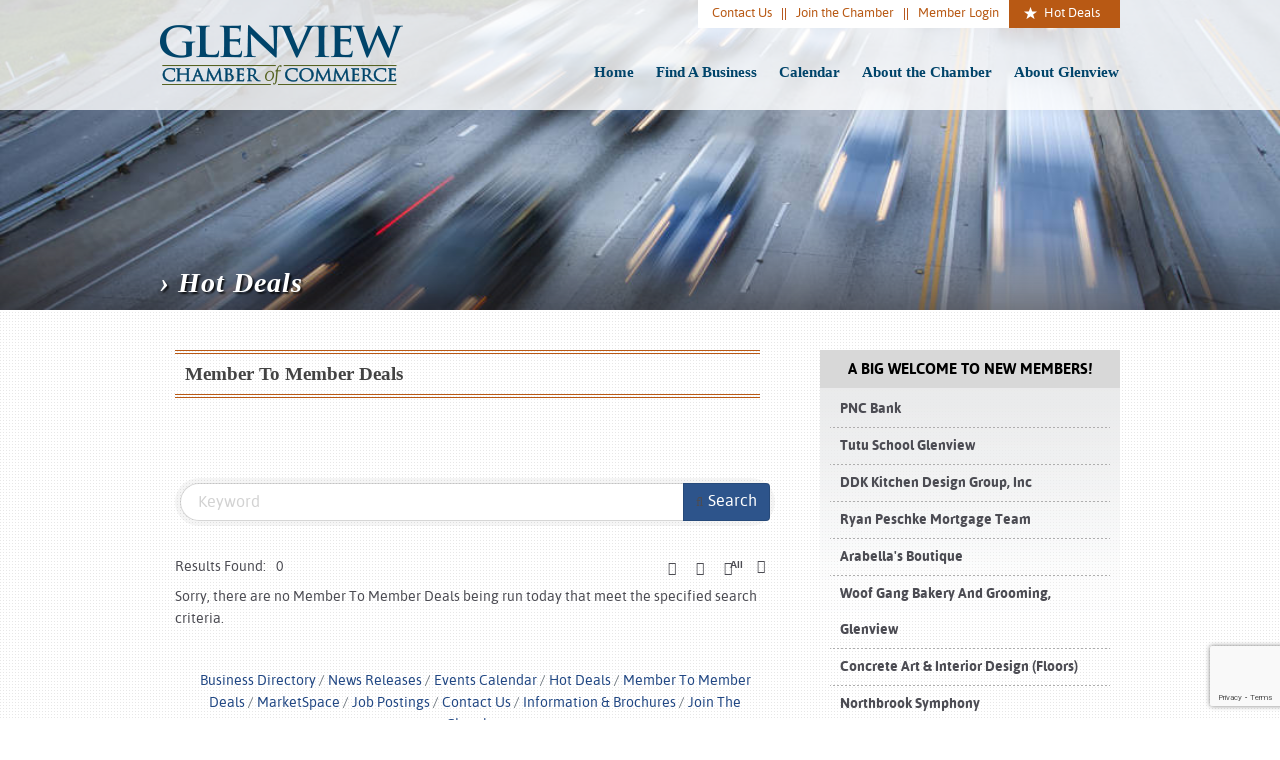

--- FILE ---
content_type: text/html; charset=utf-8
request_url: http://business.glenviewchamber.com/MemberToMember/
body_size: 11289
content:

<!DOCTYPE html>
<html>

 	<head>
<!-- start injected HTML (CCID=434) -->
<!-- page template: https://www.glenviewchamber.com/cm-hot-deals/ -->
<link href="https://business.glenviewchamber.com/integration/customerdefinedcss?_=GqJpSg2" rel="stylesheet" type="text/css" />
<!-- link for rss not inserted -->
<link rel="canonical" href="https://business.glenviewchamber.com/membertomember" />
<!-- end injected HTML -->

        <meta charset="utf-8">
		<meta http-equiv="Content-Type" content="text/html; charset=utf-8">
		<meta name="viewport" content="width=device-width, initial-scale=1.0">

        <title>Member To Member Deals | Glenview Chamber of Commerce</title>
        <meta name="description" content="Glenview Chamber of Commerce | Member To Member Deals" />
		<base href="https://www.glenviewchamber.com" />

        <!-- ||||||||||| Base CSS ||||||||||| -->
        <link rel="stylesheet" href="assets/design/css/main.css">
        <link rel="stylesheet" href="assets/design/css/type.css">
		<link rel="stylesheet" href="assets/design/css/chambermaster.css">

		<!--[if lt IE 9]>
		<link rel="stylesheet" type="text/css" href="assets/design/css/ie.css" />
		<![endif]-->
        
        <!-- ||||||||||| Base JS ||||||||||| -->
        <script src="assets/design/js/jquery-1.8.2.min.js" type="text/javascript"></script>
		<script src="assets/design/js/main.js" type="text/javascript"></script>
		<link href="https://use.fontawesome.com/releases/v5.0.13/css/all.css" rel="stylesheet">
		<!-- ||||||||||| Analytics ||||||||||| -->
		<script type="text/javascript">

  var _gaq = _gaq || [];
  _gaq.push(['_setAccount', 'UA-36852927-1']);
  _gaq.push(['_trackPageview']);

  (function() {
    var ga = document.createElement('script'); ga.type = 'text/javascript'; ga.async = true;
    ga.src = ('https:' == document.location.protocol ? 'https://ssl' : 'http://www') + '.google-analytics.com/ga.js';
    var s = document.getElementsByTagName('script')[0]; s.parentNode.insertBefore(ga, s);
  })();

</script>

        <!-- jQuery first, then Popper.js, then Bootstrap JS -->
    <script src="https://code.jquery.com/jquery-3.7.1.min.js" crossorigin="anonymous"></script>
    <script type="text/javascript" src="https://code.jquery.com/ui/1.13.2/jquery-ui.min.js"></script>
<script src="https://business.glenviewchamber.com/Content/bundles/SEO4?v=jX-Yo1jNxYBrX6Ffq1gbxQahkKjKjLSiGjCSMnG9UuU1"></script>
    <script type="text/javascript" src="https://ajax.aspnetcdn.com/ajax/globalize/0.1.1/globalize.min.js"></script>
    <script type="text/javascript" src="https://ajax.aspnetcdn.com/ajax/globalize/0.1.1/cultures/globalize.culture.en-US.js"></script>
    <!-- Required meta tags -->
    <meta charset="utf-8">
    <meta name="viewport" content="width=device-width, initial-scale=1, shrink-to-fit=no">
    <link rel="stylesheet" href="https://code.jquery.com/ui/1.13.2/themes/base/jquery-ui.css" type="text/css" media="all" />
    <script type="text/javascript">
        var MNI = MNI || {};
        MNI.CurrentCulture = 'en-US';
        MNI.CultureDateFormat = 'M/d/yyyy';
        MNI.BaseUrl = 'https://business.glenviewchamber.com';
        MNI.jQuery = jQuery.noConflict(true);
        MNI.Page = {
            Domain: 'business.glenviewchamber.com',
            Context: 201,
            Category: null,
            Member: null,
            MemberPagePopup: true
        };
        MNI.LayoutPromise = new Promise(function (resolve) {
            MNI.LayoutResolution = resolve;
        });
        MNI.MemberFilterUrl = '';
    </script>


    <script src="https://www.google.com/recaptcha/enterprise.js?render=6LfI_T8rAAAAAMkWHrLP_GfSf3tLy9tKa839wcWa" async defer></script>
    <script>

        const SITE_KEY = '6LfI_T8rAAAAAMkWHrLP_GfSf3tLy9tKa839wcWa';

        // Repeatedly check if grecaptcha has been loaded, and call the callback once it's available
        function waitForGrecaptcha(callback, retries = 10, interval = 1000) {
            if (typeof grecaptcha !== 'undefined' && grecaptcha.enterprise.execute) {
                callback();
            } else if (retries > 0) { 
                setTimeout(() => {
                    waitForGrecaptcha(callback, retries - 1, interval);
                }, interval);
            } else {
                console.error("grecaptcha is not available after multiple attempts");
            }
        }

        // Generates a reCAPTCHA v3 token using grecaptcha.enterprise and injects it into the given form.
        // If the token input doesn't exist, it creates one. Then it executes the callback with the token.
        function setReCaptchaToken(formElement, callback, action = 'submit') {
            grecaptcha.enterprise.ready(function () {
                grecaptcha.enterprise.execute(SITE_KEY, { action: action }).then(function (token) {

                    MNI.jQuery(function ($) {
                        let input = $(formElement).find("input[name='g-recaptcha-v3']");

                        if (input.length === 0) {
                            input = $('<input>', {
                                type: 'hidden',
                                name: 'g-recaptcha-v3',
                                value: token
                            });
                            $(formElement).append(input);
                        }
                        else
                            $(input).val(token);

                        if (typeof callback === 'function') callback(token);
                    })

                });
            });
        }

    </script>




<script src="https://business.glenviewchamber.com/Content/bundles/MNI?v=34V3-w6z5bLW9Yl7pjO3C5tja0TdKeHFrpRQ0eCPbz81"></script>
    <!-- Bootstrap CSS -->
    <link type="text/css" href="https://business.glenviewchamber.com/Content/SEO4/css/bootstrap/bootstrap-ns.min.css" rel="stylesheet" />
<link href="https://business.glenviewchamber.com/Content/SEO4/css/fontawesome/css/fa.bundle?v=ruPA372u21djZ69Q5Ysnch4rq1PR55j8o6h6btgP60M1" rel="stylesheet"/>
<link href="https://business.glenviewchamber.com/Content/SEO4/css/v4-module.bundle?v=teKUclOSNwyO4iQ2s3q00X0U2jxs0Mkz0T6S0f4p_241" rel="stylesheet"/>
<script>window.CMS = true;</script>
<meta name="referrer" content="origin" />

<style type="text/css">

table.gz-cal-grid {max-width:630px !important;}

/* Custom Events */
/* Color for key */
.chamber-events-key {width:9px !important;height:9px !important;background-color:#00A85B !important;display:inline-block !important;}
.member-events-key {width:9px !important;height:9px !important;background-color:#004C9A !important;display:inline-block !important;}
.other-events-key {width:9px !important;height:9px !important;background-color:#B7410E!important;display:inline-block !important;}

/* Color for event listings */
/* #mn-events .mn-event-catg12 {border-left: 5px solid #B7410E!important;}*/
#mn-events .mn-event-catg12 .mn-title a {color:#B7410E!important;}
/* #mn-events .mn-event-catg11 {border-left: 5px solid #004C9A !important;} */
#mn-events .mn-event-catg11 .mn-title a {color:#004C9A !important;}
/* #mn-events .mn-event-catg6 {border-left: 5px solid #00A85B !important;} */
#mn-events .mn-event-catg6 .mn-title a {color:#00A85B !important;}

/* Calendar Color */
#mn-events-calendar-fullview .mn-cal-grid .mn-cal-catg12 a {color:#B7410E!important;}
#mn-events-calendar-fullview .mn-cal-grid .mn-cal-catg11 a {color:#004C9A !important;}
#mn-events-calendar-fullview .mn-cal-grid .mn-cal-catg6 a {color:#00A85B !important;}
#mn-content .mn-cal-days-prev, #mn-content .mn-cal-days-next, #mn-content .mn-cal-days {
  max-width: 77px;
}
#mn-content .mn-cal-days-next:last-child, #mn-content .mn-cal-days:last-child {
  max-width: 76px;
}
body #mn-content .mn-cal-day {
  height: auto;
  min-height: 124px;
}
/* Media Slideshow Styling */

#mn-content .mn-mediaslider {
  margin: 10px auto;
  position: relative;
  width: 100%;
}
#mn-content .mn-mediaslider-window {
  height: 64px;
  margin: 5px 40px 0;
  overflow: hidden;
  position: relative;
}
#mn-content .mn-mediaslider-base {
  height: 100%;
  left: 0;
  position: absolute;
  top: 0;
  width: 1000%;
}
#mn-content .mn-mediaslider-base span {
  display: block;
  float: left;
  height: 64px;
  overflow: hidden;
  padding: 0 3px;
  position: relative;
}
#mn-content .mn-mediaslider-base a {
  line-height: 63px;
}
#mn-content .mn-mediaslider-base img {
  background: white;
  vertical-align: middle;
  max-width: 144px;
  max-height: 58px;
}
#mn-content .mn-mediaslider-selected {
  background: #ededed;
}
#mn-content .mn-mediaslider-viewer {
  background: white;
  border: medium none;
  height: 300px;
  overflow: hidden;
  position: relative;
}
#mn-content .mn-mediaslider-cache {
  position: absolute;
  left: 0;
  top: 0;
  width: 100%;
  height: 100%;
  overflow: hidden;
}
#mn-content .mn-mediaslider-cache > * {
  position: absolute;
  visibility: hidden;
  top: 0;
  left: 100%;
  height: 100%;
  width: 100%;
}
#mn-content .mn-mediaslider-cache .mn-mediaslider-active {
  left: 0;
  visibility: visible;
}
#mn-content .mn-mediaslider-center {
  line-height: 300px;
  position: relative;
  text-align: center;
  height: 100%;
}
#mn-content .mn-mediaslider-center img {
  vertical-align: middle;
  max-width: 100%;
  max-height: 100%;
}
#mn-content .mn-mediaslider-prev {
  background: url("https://public.chambermaster.com/content/SEO3/images/arrow.png") repeat scroll 0 -48px transparent;
  bottom: 4px;
  height: 48px;
  left: 0;
  position: absolute;
  width: 34px;
}
#mn-content .mn-mediaslider-next {
  background: url("https://public.chambermaster.com/content/SEO3/images/arrow.png") no-repeat scroll 0 0 transparent;
  bottom: 4px;
  height: 48px;
  position: absolute;
  right: 0;
  width: 34px;
}
@media screen and (min-width: 768px) {
  #gzns .gz-cal-days {
    max-width: 94px !important;
  }
}

</style></head>
    
    <body>
	
    	<div id="wrapper">
    	
    		<div id="masthead-interior"> 

    			
<ul id="mobileMenu">

	<img id="mobileMenuLogo" src="assets/design/images/logo-glenview.png" alt="Glenview Chamber of Commerce" width="" height="" />

	<li class="major"><a href="https://www.glenviewchamber.com/" title="Home" >Home</a></li>
<li class="major"><a href="http://business.glenviewchamber.com/list/" title="Find A Business" >Find A Business</a></li>
<li class="major"><a href="http://business.glenviewchamber.com/events/calendar/" title="Calendar" >Calendar</a></li>
<li class="major"><a href="about-the-chamber/" title="About the Chamber" >About the Chamber</a></li>
<li class="major"><a href="about-glenview/" title="About Glenview" >About Glenview</a></li>
<li class="major"><a href="contact-us/" title="Contact Us" >Contact Us</a></li>
<li class="major"><a href="join/" title="Join the Chamber" >Join the Chamber</a></li>
<li class="major"><a href="http://business.glenviewchamber.com/login/" title="Member Login" >Member Login</a></li>
<li class="major"><a href="http://business.glenviewchamber.com/hotdeals/" title="Hot Deals" >Hot Deals</a></li>


	<span class="spacer"></span>

	<li id="goBack"><a>Close Menu</a></li>	

</ul>

<! -- |||||||||| Logo / Navigation |||||||||| -- >
    			<div id="nav-bar">
    			
    				<div class="inner">
	    			
		    			<div id="logo">
			    			
			    			<a href="https://www.glenviewchamber.com/"><img src="assets/design/images/logo-glenview.png" width="243" height="60" alt="Glenview Chamber of Commerce" ></a>
			    			
		    			</div>
		    			
		    			<div id="primary-nav">
			    			
			    			<ul><li class="first"><a href="https://www.glenviewchamber.com/" title="Home" >Home</a></li>
<li><a href="http://business.glenviewchamber.com/list/" title="Find A Business" >Find A Business</a></li>
<li><a href="http://business.glenviewchamber.com/events/calendar/" title="Calendar" >Calendar</a></li>
<li><a href="about-the-chamber/" title="About the Chamber" >About the Chamber</a></li>
<li class="last"><a href="about-glenview/" title="About Glenview" >About Glenview</a></li>
</ul>
			    			
		    			</div>
		    			
		    			<div id="secondary-nav">
			    			
			    			<ul><li class="first"><a href="contact-us/" title="Contact Us" >Contact Us</a></li>
<li><a href="join/" title="Join the Chamber" >Join the Chamber</a></li>
<li><a href="http://business.glenviewchamber.com/login/" title="Member Login" >Member Login</a></li>
<li class="last"><a href="http://business.glenviewchamber.com/hotdeals/" title="Hot Deals" >Hot Deals</a></li>
</ul>
			    			
		    			</div>
		    			<a id="mobileTrigger" href="#"> <i class="fa fa-bars" aria-hidden="true" ></i></a>
		    			<div class="clear"></div>
	    			
    				</div>
	    			
    			</div>
    			
    			<! -- |||||||||| Interior Image Band |||||||||| -- >
    			
    			<div class="slide-overlay-inner">
	    			
	    			<h2>&rsaquo; Hot Deals</h2>
	    			
    			</div>
    			
    			<div id="banner-photo">
    			
    				<img src="/assets/components/phpthumbof/cache/high-speed-traffic.1651c8aa36562e0f8475c403d3cf885d28.jpg" />
    			
    			</div>
    		
    		</div>

			<! -- |||||||||| Sub Nav |||||||||| -- >
    		<div id="subnav">
    		
    			<div class="inner">
    			
    				

    			</div>
    		
    		</div>
    		
    		<div id="main">
    		
    			<div id="column-primary">

    				<! -- |||||||||| Page Content Block |||||||||| -- >
    				<div class="type">
    				
    					

						

									<!-- Chamber Master Injected Content -->
			    <div id="gzns">
        


<div class="container-fluid gz-hotdeals">
    <div class="d-flex w-100 gz-pagetitle-dealsbuttons">
         <div class="flex-grow-1 gz-pagetitle">
            <h1>Member To Member Deals</h1>
        </div>
        

<div class="gz-dealsbuttons"></div>

    </div>


    <!--banner ad -->



<div class="row gz-banner"><div class="col"><div class="mn-banner mn-banner-premier"><div id="mn-banner"><noscript><iframe src="https://business.glenviewchamber.com/sponsors/adsframe?context=201&amp;maxWidth=480&amp;maxHeight=60&amp;max=1&amp;rotate=False" width="480" height="60" scrolling="no" frameborder="0" allowtransparency="true" marginwidth="0" marginheight="0"></iframe></noscript></div></div></div></div>
<script type="text/javascript">
    var _mnisq=_mnisq||[];
    _mnisq.push(["domain","business.glenviewchamber.com"],["context",201],["max",5],["rotate",1],["maxWidth",480],["maxHeight",60],["create","mn-banner"]);
    (function(b,d,a,c){b.getElementById(d)||(c=b.getElementsByTagName(a)[0],a=b.createElement(a),a.type="text/javascript",a.async=!0,a.src="https://business.glenviewchamber.com/Content/Script/Ads.min.js",c.parentNode.insertBefore(a,c))})(document,"mni-ads-script","script");
</script>

  <!-- search filter bar -->
  <div class="row gz-hotdeals-search-filters">
    <div class="col">
<form action="https://business.glenviewchamber.com/membertomember" class="mn-form" method="get">            <div class="input-group gz-search-filters">
                <input name="q" for="search" type="text" class="form-control gz-search-keyword" aria-label="keyword search" placeholder="Keyword">
                <div class="input-group-append gz-search-append">
                  <button class="btn gz-search-btn" type="submit" role="search" aria-label="Search Submit"><i class="gz-far gz-fa-search"></i>Search</button>
                </div>
            </div>
</form>            </div>
  </div>
  <!-- results count and sort -->
  <div class="row gz-toolbar">
     <div class="col">
          <div class="btn-toolbar justify-content-between gz-results-toolbar" role="toolbar" aria-label="Toolbar with button groups">
               <div class="input-group gz-results-found">
                    <div class="input-group-text gz-results-found-text" id="results-found">
                         <span class="gz-subtitle gz-results-title">Results Found: </span>
                         <span class="gz-subtitle gz-results-count">0</span>
                    </div>
               </div>
               <div class="gz-toolbar-buttons" >
                    <div class="btn-group gz-toolbar-group" role="group" aria-describedby="buttongroup" id="sorting"><span id="buttongroup" class="sr-only">Button group with nested dropdown</span>
                         <a href="https://business.glenviewchamber.com/membertomember?o=A-Z" class="gz-toolbar-btn" role="button" title="Sort A-Z"><i class="gz-fal gz-fa-sort-alpha-down"></i></a>
                         <a rel="nofollow" href="https://business.glenviewchamber.com/MemberToMember/?rendermode=print" class="gz-toolbar-btn" target="_blank" role="button" title="Print" onclick="return!MNI.Window.Print(this)"><i class="gz-fal gz-fa-print"></i></a>
                         <a rel="nofollow" href="https://business.glenviewchamber.com/membertomember/printcoupons?rendermode=print" target="_blank" class="gz-toolbar-btn" role="button" title="Print All" onclick="return!MNI.Window.Print(this)"><i class="gz-fal gz-fa-print"></i></a>
						 <a href="#" class="gz-view-btn gz-cards-view gz-toolbar-btn active" role="button" title="Card View"><i class="gz-fal gz-fa-th"></i></a>
						 <a href="#" class="gz-view-btn gz-list-view gz-toolbar-btn" role="button" title="List View"><i class="gz-fal gz-fa-list"></i></a>
                    </div>
               </div>
          </div>
     </div>
  </div>
  <!-- start of cards-->
  <div class="row gz-cards gz-hotdeals-cards">
    <div class="col">Sorry, there are no Member To Member Deals being run today that meet the specified search criteria.</div>
  </div><!-- closing of cards row-->
    <!--banner ad -->
      <!-- footer navigation and logo -->

    <div class="row gz-footer-navigation" role="navigation">
        <div class="col">
            <a href="https://business.glenviewchamber.com/list/">Business Directory</a>
            <a href="https://business.glenviewchamber.com/news/">News Releases</a>
            <a href="https://business.glenviewchamber.com/events/">Events Calendar</a>
            <a href="https://business.glenviewchamber.com/hotdeals/">Hot Deals</a>
            <a href="https://business.glenviewchamber.com/MemberToMember/">Member To Member Deals</a>
            <a href="https://business.glenviewchamber.com/marketspace/">MarketSpace</a>
            <a href="https://business.glenviewchamber.com/jobs/">Job Postings</a>
            <a href="https://business.glenviewchamber.com/contact/">Contact Us</a>
            <a href="https://business.glenviewchamber.com/info/">Information &amp; Brochures</a>
            
            <a href="https://business.glenviewchamber.com/member/NewMemberApp/">Join The Chamber</a>
        </div>
    </div>

    <div class="row gz-footer-logo">
        <div class="col text-center">
            <a href="http://www.growthzone.com/" target="_blank">
                <img alt="GrowthZone - Membership Management Software" src="https://public.chambermaster.com/content/images/powbyCM_100x33.png" border="0">
            </a>
        </div>
    </div>
    <div class="modal share-modal fade" id="gz-info-subscribe" tabindex="-1" role="dialog" aria-labelledby="shareModaLabel" aria-hidden="true">
        <div class="modal-dialog" role="document">
            <div class="modal-content">
                <div class="modal-header">
                    <h5 class="modal-title" id="shareModaLabel">Subscribe</h5>
                    <button type="button" class="close" data-dismiss="modal" aria-label="Close"> <span aria-hidden="true">&times;</span> </button>
                </div>
                <div class="modal-body"></div>
                <div class="modal-footer">
                    <button type="button" class="btn send-btn">Subscribe</button><button type="button" class="btn" data-dismiss="modal">Close</button>
                </div>
            </div>
        </div>
    </div>
</div>

        
    <script type="text/javascript">
        MNI.DEFAULT_LISTING = 0;
        MNI.SUBSCRIBE_URL = 'https://business.glenviewchamber.com/membertomember/subscribe';
    </script>

        <!-- JavaScript for Bootstrap 4 components -->
        <!-- js to make 4 column layout instead of 3 column when the module page content area is larger than 950, this is to accomodate for full-width templates and templates that have sidebars-->
        <script type="text/javascript">
            (function ($) {
                $(function () {
                    var $gzns = $('#gzns');
                    var $info = $('#gzns').find('.col-sm-6.col-md-4');
                    if ($gzns.width() > 950) {
                        $info.addClass('col-lg-3');
                    }

                    var store = window.localStorage;
                    var key = "4-list-view";
                    var printKey = "24-list-view";
                    $('.gz-view-btn').click(function (e) {
                        e.preventDefault();
                        $('.gz-view-btn').removeClass('active');
                        $(this).addClass('active');
                        if ($(this).hasClass('gz-list-view')) {
                            store.setItem(key, true);
                            store.setItem(printKey, true);
                            $('.gz-list-card-wrapper').removeClass('col-sm-6 col-md-4').addClass('gz-list-col');
                        } else {
                            store.setItem(key, false);
                            store.setItem(printKey, false);
                            $('.gz-list-card-wrapper').addClass('col-sm-6 col-md-4').removeClass('gz-list-col');
                        }
                    });
                    
                    var isListView = store.getItem(key) == null ? MNI.DEFAULT_LISTING : store.getItem(key) == "true";
                    if (isListView) $('.gz-view-btn.gz-list-view').click();
                    store.setItem(printKey, isListView);
                    MNI.LayoutResolution();

                    (function ($modal) {
                        if ($modal[0]) {
                            $('#gz-info-contactfriend').on('shown.bs.modal', function (e) {
                                $modal.css('max-height', $(window).height() + 'px');
                                $modal.addClass('isLoading');
                                $.ajax({ url: MNI.BaseUrl + '/inforeq/contactFriend?itemType='+MNI.ITEM_TYPE+'&itemId='+MNI.ITEM_ID })
                                    .then(function (r) {
                                        $modal.find('.modal-body')
                                            .html($.parseHTML(r.Html));
                                        $modal.removeClass('isLoading');
                                        $('#gz-info-contactfriend').addClass('in');
                                        $.getScript("https://www.google.com/recaptcha/api.js");
                                    });
                            });
                            $('#gz-info-contactfriend .send-btn').click(function () {
                                var $form = $modal.find('form');
                                $modal.addClass('isLoading');
                                $.ajax({
                                    url: $form.attr('action'),
                                    type: 'POST',
                                    data: $form.serialize(),
                                    dataType: 'json'
                                }).then(function (r) {
                                    if (r.Success) $('#gz-info-contactfriend').modal('hide');
                                    else $modal.find('.modal-body').html($.parseHTML(r.Html));
                                    $.getScript("https://www.google.com/recaptcha/api.js");
                                    $modal.removeClass('isLoading');
                                });
                            });
                        }
                    })($('#gz-info-contactfriend .modal-content'));

                    (function ($modal) {
                        if ($modal[0]) {
                            $('#gz-info-subscribe').on('shown.bs.modal', function (e) {
                            $('#gz-info-subscribe .send-btn').show();
                            $modal.addClass('isLoading');
                                $.ajax({ url: MNI.SUBSCRIBE_URL })
                                .then(function (r) {
                                    $modal.find('.modal-body')
                                        .html(r);

                                    $modal.removeClass('isLoading');
                                });
                            });
                            $('#gz-info-subscribe .send-btn').click(function () {
                                var $form = $modal.find('form');
                                $modal.addClass('isLoading');

                                waitForGrecaptcha(() => {
                                    setReCaptchaToken($form, () => {
                                        $.ajax({
                                            url: $form.attr('action'),
                                            type: 'POST',
                                            data: $form.serialize()
                                        }).then(function (r) {
                                            if (r.toLowerCase().search('thank you') != -1) {
                                                $('#gz-info-subscribe .send-btn').hide();
                                            }
                                            $modal.find('.modal-body').html(r);
                                            $modal.removeClass('isLoading');
                                        });
                                    }, "hotDealsSubscribe");
                                })                        
                            });
                        }
                    })($('#gz-info-subscribe .modal-content'));

                    (function ($modal) {
                        $('#gz-info-calendarformat').on('shown.bs.modal', function (e) {
                            var backdropElem = "<div class=\"modal-backdrop fade in\" style=\"height: 731px;\" ></div >";
                            $('#gz-info-calendarformat').addClass('in');                           
                            if (!($('#gz-info-calendarformat .modal-backdrop').length)) {
                                $('#gz-info-calendarformat').prepend(backdropElem);
                            }
                            else {
                                $('#gz-info-calendarformat .modal-backdrop').addClass('in');
                            }
                        });
                        $('#gz-info-calendarformat').on('hidden.bs.modal', function (e) {
                            $('#gz-info-calendarformat').removeClass('in');
                            $('#gz-info-calendarformat .modal-backdrop').remove();
                        });
                        if ($modal[0]) {
                            $('.calendarLink').click(function (e) {
                                $('#gz-info-calendarformat').modal('hide');
                            });
                        }
                    })($('#gz-info-calendarformat .modal-content'));

                    // Constructs the Find Members type ahead suggestion engine. Tokenizes on the Name item in the remote return object. Case Sensitive usage.
                    var members = new Bloodhound({
                        datumTokenizer: Bloodhound.tokenizers.whitespace,
                        queryTokenizer: Bloodhound.tokenizers.whitespace,
                        remote: {
                            url: MNI.BaseUrl + '/list/find?q=%searchTerm',
                            wildcard: '%searchTerm',
                            replace: function () {
                                var q = MNI.BaseUrl + '/list/find?q=' + encodeURIComponent($('.gz-search-keyword').val());
                                var categoryId = $('#catgId').val();
                                var quickLinkId = $('#qlId').val();
                                if (categoryId) {
                                    q += "&catgId=" + encodeURIComponent(categoryId);
                                }
                                if (quickLinkId) {
                                    q += "&qlid=" + encodeURIComponent(quickLinkId);
                                }
                                return q;
                            }
                        }
                    });

                    // Initializing the typeahead using the Bloodhound remote dataset. Display the Name and Type from the dataset via the suggestion template. Case sensitive.
                    $('.member-typeahead').typeahead({
                        hint: false,
                    },
                        {
                            display: 'Name',
                            source: members,
                            limit: Infinity,
                            templates: {
                                suggestion: function (data) { return '<div class="mn-autocomplete"><span class="mn-autocomplete-name">' + data.Name + '</span></br><span class="mn-autocomplete-type">' + data.Type + '</span></div>' }
                            }
                    });

                    $('.member-typeahead').on('typeahead:selected', function (evt, item) {
                        var openInNewWindow = MNI.Page.MemberPagePopup
                        var doAction = openInNewWindow ? MNI.openNewWindow : MNI.redirectTo;

                        switch (item.ResultType) {
                            case 1: // AutocompleteSearchResultType.Category
                                doAction(MNI.Path.Category(item.SlugWithID));
                                break;
                            case 2: // AutocompleteSearchResultType.QuickLink
                                doAction(MNI.Path.QuickLink(item.SlugWithID));
                                break;
                            case 3: // AutocompleteSearchResultType.Member
                                if (item.MemberPageAction == 1) {
                                    MNI.logHitStat("mbrws", item.ID).then(function () {
                                        var location = item.WebParticipation < 10 ? MNI.Path.MemberKeywordSearch(item.Name) : MNI.Path.Member(item.SlugWithID);
                                        doAction(location);
                                    });
                                }
                                else {
                                    var location = item.WebParticipation < 10 ? MNI.Path.MemberKeywordSearch(item.Name) : MNI.Path.Member(item.SlugWithID);
                                    doAction(location);
                                }
                                break;
                        }
                    })

                    $('#category-select').change(function () {
                        // Store the category ID in a hidden field so the remote fetch can use it when necessary
                        var categoryId = $('#category-select option:selected').val();
                        $('#catgId').val(categoryId);
                        // Don't rely on prior locally cached data when the category is changed.
                        $('.member-typeahead').typeahead('destroy');
                        $('.member-typeahead').typeahead({
                            hint: false,
                        },
                            {
                                display: 'Name',
                                source: members,
                                limit: Infinity,
                                templates: {
                                    suggestion: function (data) { return '<div class="mn-autocomplete"><span class="mn-autocomplete-name">' + data.Name + '</span></br><span class="mn-autocomplete-type">' + data.Type + '</span></div>' }
                                }
                            });
                    });
                    MNI.Plugins.AutoComplete.Init('#mn-search-geoip input', { path: '/' + MNI.MemberFilterUrl + '/find-geographic' });
                });
            })(MNI.jQuery);
        </script>
    </div>

			
    				</div>
    			
    			</div>
    			
    			<div id="column-sidebar">

    				
					<!-- New Members -->
					<div class="side-list">
    				
    					<h4>A Big Welcome to New Members!</h4>
    					
    					<ul>
    					
    													<li><a href="https://business.glenviewchamber.com/list/Member/pnc-bank-728">PNC Bank</a></li>
							<li><a href="https://business.glenviewchamber.com/list/Member/tutu-school-glenview-3669">Tutu School Glenview</a></li>
							<li><a href="https://business.glenviewchamber.com/list/Member/ddk-kitchen-design-group-inc-689">DDK Kitchen Design Group, Inc</a></li>
							<li><a href="https://business.glenviewchamber.com/list/Member/ryan-peschke-mortgage-team-3670">Ryan Peschke Mortgage Team</a></li>
							<li><a href="https://business.glenviewchamber.com/list/Member/arabella-s-boutique-3671">Arabella's Boutique</a></li>
							<li><a href="https://business.glenviewchamber.com/list/Member/woof-gang-bakery-and-grooming-glenview-3672">Woof Gang Bakery and Grooming, Glenview</a></li>
							<li><a href="https://business.glenviewchamber.com/list/Member/concrete-art-interior-design-floors-3673">Concrete Art & Interior Design (Floors)</a></li>
							<li><a href="https://business.glenviewchamber.com/list/Member/northbrook-symphony-3674">Northbrook Symphony </a></li>
							<li><a href="https://business.glenviewchamber.com/list/Member/northshore-aesthetic-physician-3675">Northshore Aesthetic Physician</a></li>
							<li><a href="https://business.glenviewchamber.com/list/Member/white-pearl-medical-spa-3676">White Pearl Medical Spa</a></li>
							<li><a href="https://business.glenviewchamber.com/list/Member/alma-padel-3677">Alma Padel</a></li>
							<li><a href="https://business.glenviewchamber.com/list/Member/echo-prudent-capital-llc-3678">Echo Prudent Capital LLC</a></li>
							<li><a href="https://business.glenviewchamber.com/list/Member/piano-power-3680">Piano Power</a></li>
							<li><a href="https://business.glenviewchamber.com/list/Member/covenant-living-of-northbrook-734">Covenant Living of Northbrook </a></li>
							<li><a href="https://business.glenviewchamber.com/list/Member/main-line-benefits-3682">Main Line Benefits</a></li>
    					
    					</ul>
    				
    				</div>

    			</div>
    			
    			<div class="clear"></div>
    		
    		</div>
    		
    		<div id="push"></div>
    		
    	</div>
    	
    	<! -- |||||||||| Footer |||||||||| -- >
    	<div id="footer">
    	
    		<div class="foot-inner">
    		
    			<div id="nav-wrap">

    				<ul class="footer-nav"><li class="first"><a href="https://www.glenviewchamber.com/" title="Home" >Home</a></li>
<li><a href="http://business.glenviewchamber.com/list/" title="Find A Business" >Find A Business</a></li>
<li><a href="http://business.glenviewchamber.com/events/calendar/" title="Calendar" >Calendar</a></li>
<li><a href="about-the-chamber/" title="About the Chamber" >About the Chamber</a></li>
<li><a href="about-glenview/" title="About Glenview" >About Glenview</a></li>
<li><a href="contact-us/" title="Contact Us" >Contact Us</a></li>
<li><a href="join/" title="Join the Chamber" >Join the Chamber</a></li>
<li><a href="http://business.glenviewchamber.com/login/" title="Member Login" >Member Login</a></li>
<li class="last"><a href="http://business.glenviewchamber.com/hotdeals/" title="Hot Deals" >Hot Deals</a></li>
</ul>

	    			<div id="social">
	    			
		    			<ul>
		    			
		    				<li>Follow us:</li>
		    				
		    				<li><a class="twitter" href="https://"></a></li>
		    				
		    				<li><a class="facebook" href="https://www.facebook.com/GlenviewChamberofCommerce"></a></li>
		    				
		    				<li><a class="linkedin" href="http://www.linkedin.com/in/meghan-kearney-15662bb2/"></a></li>
		    			
		    			</ul>
		    			
	    			</div>
	    			
    			</div>
    			
    			<p class="clear">2222 Chestnut Avenue, Suite 100, Glenview, IL 60026  (847) 724-0900</p>
    			
    			<p>©2012 Glenview Chamber of Commerce. All rights Reserved.</p>
    			
    			<p><a href="http://www.pointbcommunications.com" title="Chicago Web Design and Development">Website by Point B Communications</a></p>
    			
    		</div>
    	
    	</div>
       
    

<!-- Calendar Key -->
<script type="text/javascript">
MNI.jQuery(document).ready(function(){
 MNI.jQuery('#mn-events-calendar-fullview #mn-resultscontainer').prepend('<div><span class="chamber-events-key"></span> - Chamber Sponsored| &nbsp;<span class="member-events-key"></span> - &nbsp;Member Sponsored| &nbsp;<span class="other-events-key"></span> - &nbsp;Educational Seminars</div>');
});
</script>

<!-- Events Listings Key -->
<script type="text/javascript">
MNI.jQuery(document).ready(function(){
 MNI.jQuery('#mn-events #mn-events-searchresults').prepend('<div><span class="chamber-events-key"></span> - Chamber Sponsored | &nbsp;<span class="member-events-key"></span> - &nbsp;Member Sponsored | &nbsp;<span class="other-events-key"></span> - &nbsp;Educational Seminars</div>');
});
</script></body>
    
</html>



--- FILE ---
content_type: text/html; charset=utf-8
request_url: https://www.google.com/recaptcha/enterprise/anchor?ar=1&k=6LfI_T8rAAAAAMkWHrLP_GfSf3tLy9tKa839wcWa&co=aHR0cDovL2J1c2luZXNzLmdsZW52aWV3Y2hhbWJlci5jb206ODA.&hl=en&v=PoyoqOPhxBO7pBk68S4YbpHZ&size=invisible&anchor-ms=20000&execute-ms=30000&cb=oq9fug214ze6
body_size: 48739
content:
<!DOCTYPE HTML><html dir="ltr" lang="en"><head><meta http-equiv="Content-Type" content="text/html; charset=UTF-8">
<meta http-equiv="X-UA-Compatible" content="IE=edge">
<title>reCAPTCHA</title>
<style type="text/css">
/* cyrillic-ext */
@font-face {
  font-family: 'Roboto';
  font-style: normal;
  font-weight: 400;
  font-stretch: 100%;
  src: url(//fonts.gstatic.com/s/roboto/v48/KFO7CnqEu92Fr1ME7kSn66aGLdTylUAMa3GUBHMdazTgWw.woff2) format('woff2');
  unicode-range: U+0460-052F, U+1C80-1C8A, U+20B4, U+2DE0-2DFF, U+A640-A69F, U+FE2E-FE2F;
}
/* cyrillic */
@font-face {
  font-family: 'Roboto';
  font-style: normal;
  font-weight: 400;
  font-stretch: 100%;
  src: url(//fonts.gstatic.com/s/roboto/v48/KFO7CnqEu92Fr1ME7kSn66aGLdTylUAMa3iUBHMdazTgWw.woff2) format('woff2');
  unicode-range: U+0301, U+0400-045F, U+0490-0491, U+04B0-04B1, U+2116;
}
/* greek-ext */
@font-face {
  font-family: 'Roboto';
  font-style: normal;
  font-weight: 400;
  font-stretch: 100%;
  src: url(//fonts.gstatic.com/s/roboto/v48/KFO7CnqEu92Fr1ME7kSn66aGLdTylUAMa3CUBHMdazTgWw.woff2) format('woff2');
  unicode-range: U+1F00-1FFF;
}
/* greek */
@font-face {
  font-family: 'Roboto';
  font-style: normal;
  font-weight: 400;
  font-stretch: 100%;
  src: url(//fonts.gstatic.com/s/roboto/v48/KFO7CnqEu92Fr1ME7kSn66aGLdTylUAMa3-UBHMdazTgWw.woff2) format('woff2');
  unicode-range: U+0370-0377, U+037A-037F, U+0384-038A, U+038C, U+038E-03A1, U+03A3-03FF;
}
/* math */
@font-face {
  font-family: 'Roboto';
  font-style: normal;
  font-weight: 400;
  font-stretch: 100%;
  src: url(//fonts.gstatic.com/s/roboto/v48/KFO7CnqEu92Fr1ME7kSn66aGLdTylUAMawCUBHMdazTgWw.woff2) format('woff2');
  unicode-range: U+0302-0303, U+0305, U+0307-0308, U+0310, U+0312, U+0315, U+031A, U+0326-0327, U+032C, U+032F-0330, U+0332-0333, U+0338, U+033A, U+0346, U+034D, U+0391-03A1, U+03A3-03A9, U+03B1-03C9, U+03D1, U+03D5-03D6, U+03F0-03F1, U+03F4-03F5, U+2016-2017, U+2034-2038, U+203C, U+2040, U+2043, U+2047, U+2050, U+2057, U+205F, U+2070-2071, U+2074-208E, U+2090-209C, U+20D0-20DC, U+20E1, U+20E5-20EF, U+2100-2112, U+2114-2115, U+2117-2121, U+2123-214F, U+2190, U+2192, U+2194-21AE, U+21B0-21E5, U+21F1-21F2, U+21F4-2211, U+2213-2214, U+2216-22FF, U+2308-230B, U+2310, U+2319, U+231C-2321, U+2336-237A, U+237C, U+2395, U+239B-23B7, U+23D0, U+23DC-23E1, U+2474-2475, U+25AF, U+25B3, U+25B7, U+25BD, U+25C1, U+25CA, U+25CC, U+25FB, U+266D-266F, U+27C0-27FF, U+2900-2AFF, U+2B0E-2B11, U+2B30-2B4C, U+2BFE, U+3030, U+FF5B, U+FF5D, U+1D400-1D7FF, U+1EE00-1EEFF;
}
/* symbols */
@font-face {
  font-family: 'Roboto';
  font-style: normal;
  font-weight: 400;
  font-stretch: 100%;
  src: url(//fonts.gstatic.com/s/roboto/v48/KFO7CnqEu92Fr1ME7kSn66aGLdTylUAMaxKUBHMdazTgWw.woff2) format('woff2');
  unicode-range: U+0001-000C, U+000E-001F, U+007F-009F, U+20DD-20E0, U+20E2-20E4, U+2150-218F, U+2190, U+2192, U+2194-2199, U+21AF, U+21E6-21F0, U+21F3, U+2218-2219, U+2299, U+22C4-22C6, U+2300-243F, U+2440-244A, U+2460-24FF, U+25A0-27BF, U+2800-28FF, U+2921-2922, U+2981, U+29BF, U+29EB, U+2B00-2BFF, U+4DC0-4DFF, U+FFF9-FFFB, U+10140-1018E, U+10190-1019C, U+101A0, U+101D0-101FD, U+102E0-102FB, U+10E60-10E7E, U+1D2C0-1D2D3, U+1D2E0-1D37F, U+1F000-1F0FF, U+1F100-1F1AD, U+1F1E6-1F1FF, U+1F30D-1F30F, U+1F315, U+1F31C, U+1F31E, U+1F320-1F32C, U+1F336, U+1F378, U+1F37D, U+1F382, U+1F393-1F39F, U+1F3A7-1F3A8, U+1F3AC-1F3AF, U+1F3C2, U+1F3C4-1F3C6, U+1F3CA-1F3CE, U+1F3D4-1F3E0, U+1F3ED, U+1F3F1-1F3F3, U+1F3F5-1F3F7, U+1F408, U+1F415, U+1F41F, U+1F426, U+1F43F, U+1F441-1F442, U+1F444, U+1F446-1F449, U+1F44C-1F44E, U+1F453, U+1F46A, U+1F47D, U+1F4A3, U+1F4B0, U+1F4B3, U+1F4B9, U+1F4BB, U+1F4BF, U+1F4C8-1F4CB, U+1F4D6, U+1F4DA, U+1F4DF, U+1F4E3-1F4E6, U+1F4EA-1F4ED, U+1F4F7, U+1F4F9-1F4FB, U+1F4FD-1F4FE, U+1F503, U+1F507-1F50B, U+1F50D, U+1F512-1F513, U+1F53E-1F54A, U+1F54F-1F5FA, U+1F610, U+1F650-1F67F, U+1F687, U+1F68D, U+1F691, U+1F694, U+1F698, U+1F6AD, U+1F6B2, U+1F6B9-1F6BA, U+1F6BC, U+1F6C6-1F6CF, U+1F6D3-1F6D7, U+1F6E0-1F6EA, U+1F6F0-1F6F3, U+1F6F7-1F6FC, U+1F700-1F7FF, U+1F800-1F80B, U+1F810-1F847, U+1F850-1F859, U+1F860-1F887, U+1F890-1F8AD, U+1F8B0-1F8BB, U+1F8C0-1F8C1, U+1F900-1F90B, U+1F93B, U+1F946, U+1F984, U+1F996, U+1F9E9, U+1FA00-1FA6F, U+1FA70-1FA7C, U+1FA80-1FA89, U+1FA8F-1FAC6, U+1FACE-1FADC, U+1FADF-1FAE9, U+1FAF0-1FAF8, U+1FB00-1FBFF;
}
/* vietnamese */
@font-face {
  font-family: 'Roboto';
  font-style: normal;
  font-weight: 400;
  font-stretch: 100%;
  src: url(//fonts.gstatic.com/s/roboto/v48/KFO7CnqEu92Fr1ME7kSn66aGLdTylUAMa3OUBHMdazTgWw.woff2) format('woff2');
  unicode-range: U+0102-0103, U+0110-0111, U+0128-0129, U+0168-0169, U+01A0-01A1, U+01AF-01B0, U+0300-0301, U+0303-0304, U+0308-0309, U+0323, U+0329, U+1EA0-1EF9, U+20AB;
}
/* latin-ext */
@font-face {
  font-family: 'Roboto';
  font-style: normal;
  font-weight: 400;
  font-stretch: 100%;
  src: url(//fonts.gstatic.com/s/roboto/v48/KFO7CnqEu92Fr1ME7kSn66aGLdTylUAMa3KUBHMdazTgWw.woff2) format('woff2');
  unicode-range: U+0100-02BA, U+02BD-02C5, U+02C7-02CC, U+02CE-02D7, U+02DD-02FF, U+0304, U+0308, U+0329, U+1D00-1DBF, U+1E00-1E9F, U+1EF2-1EFF, U+2020, U+20A0-20AB, U+20AD-20C0, U+2113, U+2C60-2C7F, U+A720-A7FF;
}
/* latin */
@font-face {
  font-family: 'Roboto';
  font-style: normal;
  font-weight: 400;
  font-stretch: 100%;
  src: url(//fonts.gstatic.com/s/roboto/v48/KFO7CnqEu92Fr1ME7kSn66aGLdTylUAMa3yUBHMdazQ.woff2) format('woff2');
  unicode-range: U+0000-00FF, U+0131, U+0152-0153, U+02BB-02BC, U+02C6, U+02DA, U+02DC, U+0304, U+0308, U+0329, U+2000-206F, U+20AC, U+2122, U+2191, U+2193, U+2212, U+2215, U+FEFF, U+FFFD;
}
/* cyrillic-ext */
@font-face {
  font-family: 'Roboto';
  font-style: normal;
  font-weight: 500;
  font-stretch: 100%;
  src: url(//fonts.gstatic.com/s/roboto/v48/KFO7CnqEu92Fr1ME7kSn66aGLdTylUAMa3GUBHMdazTgWw.woff2) format('woff2');
  unicode-range: U+0460-052F, U+1C80-1C8A, U+20B4, U+2DE0-2DFF, U+A640-A69F, U+FE2E-FE2F;
}
/* cyrillic */
@font-face {
  font-family: 'Roboto';
  font-style: normal;
  font-weight: 500;
  font-stretch: 100%;
  src: url(//fonts.gstatic.com/s/roboto/v48/KFO7CnqEu92Fr1ME7kSn66aGLdTylUAMa3iUBHMdazTgWw.woff2) format('woff2');
  unicode-range: U+0301, U+0400-045F, U+0490-0491, U+04B0-04B1, U+2116;
}
/* greek-ext */
@font-face {
  font-family: 'Roboto';
  font-style: normal;
  font-weight: 500;
  font-stretch: 100%;
  src: url(//fonts.gstatic.com/s/roboto/v48/KFO7CnqEu92Fr1ME7kSn66aGLdTylUAMa3CUBHMdazTgWw.woff2) format('woff2');
  unicode-range: U+1F00-1FFF;
}
/* greek */
@font-face {
  font-family: 'Roboto';
  font-style: normal;
  font-weight: 500;
  font-stretch: 100%;
  src: url(//fonts.gstatic.com/s/roboto/v48/KFO7CnqEu92Fr1ME7kSn66aGLdTylUAMa3-UBHMdazTgWw.woff2) format('woff2');
  unicode-range: U+0370-0377, U+037A-037F, U+0384-038A, U+038C, U+038E-03A1, U+03A3-03FF;
}
/* math */
@font-face {
  font-family: 'Roboto';
  font-style: normal;
  font-weight: 500;
  font-stretch: 100%;
  src: url(//fonts.gstatic.com/s/roboto/v48/KFO7CnqEu92Fr1ME7kSn66aGLdTylUAMawCUBHMdazTgWw.woff2) format('woff2');
  unicode-range: U+0302-0303, U+0305, U+0307-0308, U+0310, U+0312, U+0315, U+031A, U+0326-0327, U+032C, U+032F-0330, U+0332-0333, U+0338, U+033A, U+0346, U+034D, U+0391-03A1, U+03A3-03A9, U+03B1-03C9, U+03D1, U+03D5-03D6, U+03F0-03F1, U+03F4-03F5, U+2016-2017, U+2034-2038, U+203C, U+2040, U+2043, U+2047, U+2050, U+2057, U+205F, U+2070-2071, U+2074-208E, U+2090-209C, U+20D0-20DC, U+20E1, U+20E5-20EF, U+2100-2112, U+2114-2115, U+2117-2121, U+2123-214F, U+2190, U+2192, U+2194-21AE, U+21B0-21E5, U+21F1-21F2, U+21F4-2211, U+2213-2214, U+2216-22FF, U+2308-230B, U+2310, U+2319, U+231C-2321, U+2336-237A, U+237C, U+2395, U+239B-23B7, U+23D0, U+23DC-23E1, U+2474-2475, U+25AF, U+25B3, U+25B7, U+25BD, U+25C1, U+25CA, U+25CC, U+25FB, U+266D-266F, U+27C0-27FF, U+2900-2AFF, U+2B0E-2B11, U+2B30-2B4C, U+2BFE, U+3030, U+FF5B, U+FF5D, U+1D400-1D7FF, U+1EE00-1EEFF;
}
/* symbols */
@font-face {
  font-family: 'Roboto';
  font-style: normal;
  font-weight: 500;
  font-stretch: 100%;
  src: url(//fonts.gstatic.com/s/roboto/v48/KFO7CnqEu92Fr1ME7kSn66aGLdTylUAMaxKUBHMdazTgWw.woff2) format('woff2');
  unicode-range: U+0001-000C, U+000E-001F, U+007F-009F, U+20DD-20E0, U+20E2-20E4, U+2150-218F, U+2190, U+2192, U+2194-2199, U+21AF, U+21E6-21F0, U+21F3, U+2218-2219, U+2299, U+22C4-22C6, U+2300-243F, U+2440-244A, U+2460-24FF, U+25A0-27BF, U+2800-28FF, U+2921-2922, U+2981, U+29BF, U+29EB, U+2B00-2BFF, U+4DC0-4DFF, U+FFF9-FFFB, U+10140-1018E, U+10190-1019C, U+101A0, U+101D0-101FD, U+102E0-102FB, U+10E60-10E7E, U+1D2C0-1D2D3, U+1D2E0-1D37F, U+1F000-1F0FF, U+1F100-1F1AD, U+1F1E6-1F1FF, U+1F30D-1F30F, U+1F315, U+1F31C, U+1F31E, U+1F320-1F32C, U+1F336, U+1F378, U+1F37D, U+1F382, U+1F393-1F39F, U+1F3A7-1F3A8, U+1F3AC-1F3AF, U+1F3C2, U+1F3C4-1F3C6, U+1F3CA-1F3CE, U+1F3D4-1F3E0, U+1F3ED, U+1F3F1-1F3F3, U+1F3F5-1F3F7, U+1F408, U+1F415, U+1F41F, U+1F426, U+1F43F, U+1F441-1F442, U+1F444, U+1F446-1F449, U+1F44C-1F44E, U+1F453, U+1F46A, U+1F47D, U+1F4A3, U+1F4B0, U+1F4B3, U+1F4B9, U+1F4BB, U+1F4BF, U+1F4C8-1F4CB, U+1F4D6, U+1F4DA, U+1F4DF, U+1F4E3-1F4E6, U+1F4EA-1F4ED, U+1F4F7, U+1F4F9-1F4FB, U+1F4FD-1F4FE, U+1F503, U+1F507-1F50B, U+1F50D, U+1F512-1F513, U+1F53E-1F54A, U+1F54F-1F5FA, U+1F610, U+1F650-1F67F, U+1F687, U+1F68D, U+1F691, U+1F694, U+1F698, U+1F6AD, U+1F6B2, U+1F6B9-1F6BA, U+1F6BC, U+1F6C6-1F6CF, U+1F6D3-1F6D7, U+1F6E0-1F6EA, U+1F6F0-1F6F3, U+1F6F7-1F6FC, U+1F700-1F7FF, U+1F800-1F80B, U+1F810-1F847, U+1F850-1F859, U+1F860-1F887, U+1F890-1F8AD, U+1F8B0-1F8BB, U+1F8C0-1F8C1, U+1F900-1F90B, U+1F93B, U+1F946, U+1F984, U+1F996, U+1F9E9, U+1FA00-1FA6F, U+1FA70-1FA7C, U+1FA80-1FA89, U+1FA8F-1FAC6, U+1FACE-1FADC, U+1FADF-1FAE9, U+1FAF0-1FAF8, U+1FB00-1FBFF;
}
/* vietnamese */
@font-face {
  font-family: 'Roboto';
  font-style: normal;
  font-weight: 500;
  font-stretch: 100%;
  src: url(//fonts.gstatic.com/s/roboto/v48/KFO7CnqEu92Fr1ME7kSn66aGLdTylUAMa3OUBHMdazTgWw.woff2) format('woff2');
  unicode-range: U+0102-0103, U+0110-0111, U+0128-0129, U+0168-0169, U+01A0-01A1, U+01AF-01B0, U+0300-0301, U+0303-0304, U+0308-0309, U+0323, U+0329, U+1EA0-1EF9, U+20AB;
}
/* latin-ext */
@font-face {
  font-family: 'Roboto';
  font-style: normal;
  font-weight: 500;
  font-stretch: 100%;
  src: url(//fonts.gstatic.com/s/roboto/v48/KFO7CnqEu92Fr1ME7kSn66aGLdTylUAMa3KUBHMdazTgWw.woff2) format('woff2');
  unicode-range: U+0100-02BA, U+02BD-02C5, U+02C7-02CC, U+02CE-02D7, U+02DD-02FF, U+0304, U+0308, U+0329, U+1D00-1DBF, U+1E00-1E9F, U+1EF2-1EFF, U+2020, U+20A0-20AB, U+20AD-20C0, U+2113, U+2C60-2C7F, U+A720-A7FF;
}
/* latin */
@font-face {
  font-family: 'Roboto';
  font-style: normal;
  font-weight: 500;
  font-stretch: 100%;
  src: url(//fonts.gstatic.com/s/roboto/v48/KFO7CnqEu92Fr1ME7kSn66aGLdTylUAMa3yUBHMdazQ.woff2) format('woff2');
  unicode-range: U+0000-00FF, U+0131, U+0152-0153, U+02BB-02BC, U+02C6, U+02DA, U+02DC, U+0304, U+0308, U+0329, U+2000-206F, U+20AC, U+2122, U+2191, U+2193, U+2212, U+2215, U+FEFF, U+FFFD;
}
/* cyrillic-ext */
@font-face {
  font-family: 'Roboto';
  font-style: normal;
  font-weight: 900;
  font-stretch: 100%;
  src: url(//fonts.gstatic.com/s/roboto/v48/KFO7CnqEu92Fr1ME7kSn66aGLdTylUAMa3GUBHMdazTgWw.woff2) format('woff2');
  unicode-range: U+0460-052F, U+1C80-1C8A, U+20B4, U+2DE0-2DFF, U+A640-A69F, U+FE2E-FE2F;
}
/* cyrillic */
@font-face {
  font-family: 'Roboto';
  font-style: normal;
  font-weight: 900;
  font-stretch: 100%;
  src: url(//fonts.gstatic.com/s/roboto/v48/KFO7CnqEu92Fr1ME7kSn66aGLdTylUAMa3iUBHMdazTgWw.woff2) format('woff2');
  unicode-range: U+0301, U+0400-045F, U+0490-0491, U+04B0-04B1, U+2116;
}
/* greek-ext */
@font-face {
  font-family: 'Roboto';
  font-style: normal;
  font-weight: 900;
  font-stretch: 100%;
  src: url(//fonts.gstatic.com/s/roboto/v48/KFO7CnqEu92Fr1ME7kSn66aGLdTylUAMa3CUBHMdazTgWw.woff2) format('woff2');
  unicode-range: U+1F00-1FFF;
}
/* greek */
@font-face {
  font-family: 'Roboto';
  font-style: normal;
  font-weight: 900;
  font-stretch: 100%;
  src: url(//fonts.gstatic.com/s/roboto/v48/KFO7CnqEu92Fr1ME7kSn66aGLdTylUAMa3-UBHMdazTgWw.woff2) format('woff2');
  unicode-range: U+0370-0377, U+037A-037F, U+0384-038A, U+038C, U+038E-03A1, U+03A3-03FF;
}
/* math */
@font-face {
  font-family: 'Roboto';
  font-style: normal;
  font-weight: 900;
  font-stretch: 100%;
  src: url(//fonts.gstatic.com/s/roboto/v48/KFO7CnqEu92Fr1ME7kSn66aGLdTylUAMawCUBHMdazTgWw.woff2) format('woff2');
  unicode-range: U+0302-0303, U+0305, U+0307-0308, U+0310, U+0312, U+0315, U+031A, U+0326-0327, U+032C, U+032F-0330, U+0332-0333, U+0338, U+033A, U+0346, U+034D, U+0391-03A1, U+03A3-03A9, U+03B1-03C9, U+03D1, U+03D5-03D6, U+03F0-03F1, U+03F4-03F5, U+2016-2017, U+2034-2038, U+203C, U+2040, U+2043, U+2047, U+2050, U+2057, U+205F, U+2070-2071, U+2074-208E, U+2090-209C, U+20D0-20DC, U+20E1, U+20E5-20EF, U+2100-2112, U+2114-2115, U+2117-2121, U+2123-214F, U+2190, U+2192, U+2194-21AE, U+21B0-21E5, U+21F1-21F2, U+21F4-2211, U+2213-2214, U+2216-22FF, U+2308-230B, U+2310, U+2319, U+231C-2321, U+2336-237A, U+237C, U+2395, U+239B-23B7, U+23D0, U+23DC-23E1, U+2474-2475, U+25AF, U+25B3, U+25B7, U+25BD, U+25C1, U+25CA, U+25CC, U+25FB, U+266D-266F, U+27C0-27FF, U+2900-2AFF, U+2B0E-2B11, U+2B30-2B4C, U+2BFE, U+3030, U+FF5B, U+FF5D, U+1D400-1D7FF, U+1EE00-1EEFF;
}
/* symbols */
@font-face {
  font-family: 'Roboto';
  font-style: normal;
  font-weight: 900;
  font-stretch: 100%;
  src: url(//fonts.gstatic.com/s/roboto/v48/KFO7CnqEu92Fr1ME7kSn66aGLdTylUAMaxKUBHMdazTgWw.woff2) format('woff2');
  unicode-range: U+0001-000C, U+000E-001F, U+007F-009F, U+20DD-20E0, U+20E2-20E4, U+2150-218F, U+2190, U+2192, U+2194-2199, U+21AF, U+21E6-21F0, U+21F3, U+2218-2219, U+2299, U+22C4-22C6, U+2300-243F, U+2440-244A, U+2460-24FF, U+25A0-27BF, U+2800-28FF, U+2921-2922, U+2981, U+29BF, U+29EB, U+2B00-2BFF, U+4DC0-4DFF, U+FFF9-FFFB, U+10140-1018E, U+10190-1019C, U+101A0, U+101D0-101FD, U+102E0-102FB, U+10E60-10E7E, U+1D2C0-1D2D3, U+1D2E0-1D37F, U+1F000-1F0FF, U+1F100-1F1AD, U+1F1E6-1F1FF, U+1F30D-1F30F, U+1F315, U+1F31C, U+1F31E, U+1F320-1F32C, U+1F336, U+1F378, U+1F37D, U+1F382, U+1F393-1F39F, U+1F3A7-1F3A8, U+1F3AC-1F3AF, U+1F3C2, U+1F3C4-1F3C6, U+1F3CA-1F3CE, U+1F3D4-1F3E0, U+1F3ED, U+1F3F1-1F3F3, U+1F3F5-1F3F7, U+1F408, U+1F415, U+1F41F, U+1F426, U+1F43F, U+1F441-1F442, U+1F444, U+1F446-1F449, U+1F44C-1F44E, U+1F453, U+1F46A, U+1F47D, U+1F4A3, U+1F4B0, U+1F4B3, U+1F4B9, U+1F4BB, U+1F4BF, U+1F4C8-1F4CB, U+1F4D6, U+1F4DA, U+1F4DF, U+1F4E3-1F4E6, U+1F4EA-1F4ED, U+1F4F7, U+1F4F9-1F4FB, U+1F4FD-1F4FE, U+1F503, U+1F507-1F50B, U+1F50D, U+1F512-1F513, U+1F53E-1F54A, U+1F54F-1F5FA, U+1F610, U+1F650-1F67F, U+1F687, U+1F68D, U+1F691, U+1F694, U+1F698, U+1F6AD, U+1F6B2, U+1F6B9-1F6BA, U+1F6BC, U+1F6C6-1F6CF, U+1F6D3-1F6D7, U+1F6E0-1F6EA, U+1F6F0-1F6F3, U+1F6F7-1F6FC, U+1F700-1F7FF, U+1F800-1F80B, U+1F810-1F847, U+1F850-1F859, U+1F860-1F887, U+1F890-1F8AD, U+1F8B0-1F8BB, U+1F8C0-1F8C1, U+1F900-1F90B, U+1F93B, U+1F946, U+1F984, U+1F996, U+1F9E9, U+1FA00-1FA6F, U+1FA70-1FA7C, U+1FA80-1FA89, U+1FA8F-1FAC6, U+1FACE-1FADC, U+1FADF-1FAE9, U+1FAF0-1FAF8, U+1FB00-1FBFF;
}
/* vietnamese */
@font-face {
  font-family: 'Roboto';
  font-style: normal;
  font-weight: 900;
  font-stretch: 100%;
  src: url(//fonts.gstatic.com/s/roboto/v48/KFO7CnqEu92Fr1ME7kSn66aGLdTylUAMa3OUBHMdazTgWw.woff2) format('woff2');
  unicode-range: U+0102-0103, U+0110-0111, U+0128-0129, U+0168-0169, U+01A0-01A1, U+01AF-01B0, U+0300-0301, U+0303-0304, U+0308-0309, U+0323, U+0329, U+1EA0-1EF9, U+20AB;
}
/* latin-ext */
@font-face {
  font-family: 'Roboto';
  font-style: normal;
  font-weight: 900;
  font-stretch: 100%;
  src: url(//fonts.gstatic.com/s/roboto/v48/KFO7CnqEu92Fr1ME7kSn66aGLdTylUAMa3KUBHMdazTgWw.woff2) format('woff2');
  unicode-range: U+0100-02BA, U+02BD-02C5, U+02C7-02CC, U+02CE-02D7, U+02DD-02FF, U+0304, U+0308, U+0329, U+1D00-1DBF, U+1E00-1E9F, U+1EF2-1EFF, U+2020, U+20A0-20AB, U+20AD-20C0, U+2113, U+2C60-2C7F, U+A720-A7FF;
}
/* latin */
@font-face {
  font-family: 'Roboto';
  font-style: normal;
  font-weight: 900;
  font-stretch: 100%;
  src: url(//fonts.gstatic.com/s/roboto/v48/KFO7CnqEu92Fr1ME7kSn66aGLdTylUAMa3yUBHMdazQ.woff2) format('woff2');
  unicode-range: U+0000-00FF, U+0131, U+0152-0153, U+02BB-02BC, U+02C6, U+02DA, U+02DC, U+0304, U+0308, U+0329, U+2000-206F, U+20AC, U+2122, U+2191, U+2193, U+2212, U+2215, U+FEFF, U+FFFD;
}

</style>
<link rel="stylesheet" type="text/css" href="https://www.gstatic.com/recaptcha/releases/PoyoqOPhxBO7pBk68S4YbpHZ/styles__ltr.css">
<script nonce="_HP55C7eGTbXdTe1t1oTbg" type="text/javascript">window['__recaptcha_api'] = 'https://www.google.com/recaptcha/enterprise/';</script>
<script type="text/javascript" src="https://www.gstatic.com/recaptcha/releases/PoyoqOPhxBO7pBk68S4YbpHZ/recaptcha__en.js" nonce="_HP55C7eGTbXdTe1t1oTbg">
      
    </script></head>
<body><div id="rc-anchor-alert" class="rc-anchor-alert"></div>
<input type="hidden" id="recaptcha-token" value="[base64]">
<script type="text/javascript" nonce="_HP55C7eGTbXdTe1t1oTbg">
      recaptcha.anchor.Main.init("[\x22ainput\x22,[\x22bgdata\x22,\x22\x22,\[base64]/[base64]/[base64]/bmV3IHJbeF0oY1swXSk6RT09Mj9uZXcgclt4XShjWzBdLGNbMV0pOkU9PTM/bmV3IHJbeF0oY1swXSxjWzFdLGNbMl0pOkU9PTQ/[base64]/[base64]/[base64]/[base64]/[base64]/[base64]/[base64]/[base64]\x22,\[base64]\\u003d\\u003d\x22,\x22woo/[base64]/Dq2fCiyF2woN8VVvDnVZgSkrCo8K7w4AZwoIBNsO7ZcKOw7fCsMKdInrCh8O9S8ObQCc4IMOXZx18B8O4w6I1w4XDijDDowPDsSRtLVEDe8KRwp7DoMKAfFPDi8K8IcOXK8O/wrzDlxwDcSB8wqvDm8ORwoVow7TDnnPCmRbDim8cwrDCu1jDowTCi00Ew5UaKE1AwqDDtx/CvcOjw6TCgjDDhsOoJMOyEsK2w7cccVsRw7lhwoU8VRzDtl3Ck1/DqxvCriDCm8KPNMOIw504wo7DnnHDocKiwr1Cwo/DvsOcKWxWAMO2G8KewpcJwq4Pw5YGDVXDgxPDrMOSUAnCm8OgbXhIw6VjYMK3w7Anw5tPZEQew6zDhx7DghfDo8OVOcO1HWjDkSd8VMKmw6LDiMOjwp3CvCtmFSrDuWDCtMO2w4/[base64]/[base64]/wrJDZUXCt8KIwqjDkWrDg33DtFZ6w6fCrMKKPMOaV8KAb13DpMOvSsOXwq3CrS7CuT9nwqzCrsKcw7zCi3PDiTvDiMOAG8KTMVJICcKRw5XDkcKiwospw4jDgsOWZsOJw45EwpwWUxvDlcKlw64/TyNSwrZCOT3CpT7CqjzCoAlaw55LCcKEwovDhzl3wolrMVPDgQLCocKKNXdRw4YQRMKLwoscS8Kfw585MX/CuWbDhhhRwpnDuMK8w5kyw4MtcxnDrcOGw6nDhTsAwrzCuBnDs8OFDFsBw7hbIsOyw59FEMKTZ8KOYMKNwpzClcKCwoMoEMKAw4kVC0rCt3wmNFnDlCtuPMKiMMOiHB9rw6hlwqDDhsOkb8OLw7/DqMOMdsOBVMOxf8Ojw6jDmETDiiAvfAsKwp/[base64]/[base64]/Cgxknw43DmxrDkiTDh0YTwpfDrMK7wr8aw45Wf8KICTnCrMKiOMKywrbDrRVDwpjDjsKeUj8QS8KyH2IpE8KefUnChMKjw4vDjjh+DxBdwpnCosOWwpdMwo3DiAnDsiQ+wq/CkxVmw6sQchQ7XR/CjcK/wo3CtMKww70qBy7CtQV8wrxHNcKmY8KTwpPClicrfBbChEjDjFsvw6ELw4fDvg1oUk57DcKmw79uw6xUwoA4w7TDmT7CizbCqsK/wonDjTggQsKSwpfDvDctQMO0w6jDlsK7w43DvU3CtUVyRsOFIMKNA8Knw7LDvcKgMytYwrTCqMOhUFsBHMK3HQbCp00jwoJxf19EZ8OHUG/DtWHCqsOuJcO7USTCm3QWRcKKbMKAwoPCuHB7X8OnwrjCk8KIw5LDvBtDw5JQP8Oyw5AxPUvDljtoMXdrw44owoozWsO4HxFjQMKlXlvDiXsbasO0w6wCw4DCncO7asKUw5LDlsKUwqEbMBHChsKwwoXCiEbCtlkowoMyw6lEw4fDol/CgsOeMMOrw4cOEsKaS8KqwoV3M8Okw4F9w7fDnMKhw6bCmT7CgXFESMOVw4oWBkHCs8K5BMKUXsOqaB04B2rCmMOOfD0rT8O0RsOiw5VYC1DDkHUrMjJTwq99w6pgfMKDXMKVwqvDhhnDm1EsAynDljjDvMOlMMKjfkFAwpUEJA/DhU9iwrQ/w6nDs8OqHWfCm3TDrcKqY8K5asOqw4I3fMOXO8KPVk3DpyFELsOQw4/[base64]/[base64]/DiknDrFFqw6AdRsKGTcOZw4TClsKzB0jDucOHwpTDgcK9w4B7w7xbacK3wqnCmsKew6PDmmHCkcK4DTxbT1vDnMOCwqAMDyAwwonDlVlqbcOxw6McYsOxX1XClW/CjHrDslUOBRLDp8OpwqJmM8OjDhLCnsK7D10BwpDDgMKqwoTDrkrDm3x+w7sITMOgIcOAaWQywpHCll7DjsOfMz/DmzZ9w7bDtMK4wqAgHMOOT1/Cr8KMT0nCoEkyBMO7DMKZw5HDkcK7X8OdEsObLSdvwpbCuMOJwpvDr8KfeD/Ds8O2w4hpLMKyw6TDpMKKw7hSHhfCt8OJBx4cCjvDvsKdwo3CgMOpSFsPccOKHMKWw4cBwo08X3/DsMO2wpoJwojCk2zDt2DCrsKjZ8KYWjUyLsOewqB7wpLDuB7DsMOtWMOzWBTDgMKAL8K7w7IEVDZcLhpxYMOrWXLDtMOvUMO3w7zDnsOuDMOWw5Z1wpXDkcKhw4Vnw44rE8OdEgBDw6hMTMOhw5NdwqE+w67CnMKnwpTClyzCu8KiU8OFIXd/UEVyQ8KRfsOiw41Sw43DgMKMw7rClcKSw5fCh1sLWQkWCSlgVyZnw5bCqcK4AcOlf27CoXnDqsOBwr/CujbDtsKowqlZLwDCgi01wopSDMOYw6cgwpdPMUDDmMOBFMO9woJ3e3E5w7bCqsOvNQ3CgMKrw6/DqH7DnsKWPngJwotAw74MTMKaw7F+dAbDnjpUwrNcdsK+XGfCn2PCqy7DkmFFHcKrB8KDd8K1CcORccODw6s1ODFYZznCucOefzbDosKww4jDsB/CrcOHw7pYbgDDqmLClQx4wqkGQcKXT8OawrBnXW4wV8OqwptAOMO0XwHDgwHDjggkJx0VSMKYwodSV8KywqFJwptnw53Ch0hrwqZsXxHDqcOnb8KUKALDojZDKFnCqlDChsO7YsKNMSNXZnvDpsOFw5DDhAnCohIzwo/ClifCkcKzw6jDlMOYDMOUw6PDqcK5VQs6IsKow5vDuVxXw4zDo0XCscKOKkTCtWJOUlEbw4TCrk3CjcK6wprDjGN/wokCwot5wq8nUmrDpjLDqcKXw6/[base64]/Wk83w7PDjcKEw4LCk3nCocOSBWkzwpjDs30yCsOpw67DosKeb8OQP8Ovwr7DnkBZF1fDigPDrMOUwovDslrCj8O8IxnCkcKmw7I6QGvCvW3Dth/DmBHCpyMEw7LDl3h1ciBfYsOrTDIzcgrCtcKGbVYJcMOBOcODwosfw6lpdMOfeTUSwo/[base64]/DusOgw4g0w4vCtcOqBsK1wqtOUsKFSETCpV/CiV3Cg0JYw6Q+dy9+OTfDmC80GsOYwoJdw7DCvsOZwqjCkQ9GNMOdTMK8QnhxI8OVw6wOwr/CpwpYw6wLwqFFw4XCkzxUJQ1AHcKPwrrDqjfCvsK9woPCgzLCrWbDhF0Uw6vDoDx9wpfDjCdDRcOFBAoAPsK1fcKgAybCtcK9C8OVwrLDusKfIxxjwpxTQwxww7xdw4XCicOXw4TDhy/DucOow45WScOFbETCnsOBRnpxw6TCrFjCvsK/[base64]/DjzU4RTHDp8ObYsK6wpHDo8KSL8KWYcORJVbDs8Oow5fCkjgnwpbDi8K5HcO8w7sIOsOfw5fCowJaMl4Jwo4ETGPDuUpjw77CrcKxwpAywrbCiMOAwozDqsKPNmDChkfCiRzCl8O/wqQfTcKkYMO4wqI4HU/[base64]/DlMK8DTPDmgY/[base64]/DrMK2wpMQw6IOOsKnw53DicKEwq7Dh8OZwojCqcK/AsO6wonChwHDpsKLw7krOsKuA3VSwr3DkMORw57ChCTDrmdSw7fDlG0Aw6Rmw6/[base64]/Cn8O/wo7Cl1BLAMKga0LCrzodw5nCqMKDamEnesKGwp4Tw6AuLAnDqsK3FcKNS0LCvGDCosKzw6FlD0YcVmxMw5hnwqZrw4LDkMKEw5zDiRzCsBgMEMKOw517HjXCpsO0wqoSMSEBwpAmSsKPSDjCtAJqw7/DtTTCv2dkaW8OAzPDqwc2wqrDu8O0ZT9jPMKCwoZLSsOpw67DoRMiSzRBWMORdMK4wpHDkMOIwoRRw5jDgg3Cu8KkwpU/w5tdw60cRW3DtFEnw5zCsW/[base64]/UsOAwohKwo5YwqrDkEPCukrCgcK5wofCqMKxwqfClSTCu8K3w7nCiMOodMOaU0MqH2FuGXPDjGIHw6vDv3/CqMOQIAwNcMK7UBLDoDjClGnDj8KBF8KDbzTDh8KdSz7CiMO3NMOxSBrCohzCtV/[base64]/[base64]/w7HDlgJIJG51wpJSasKnwqMVw7fDlz/DlFzCvGxXUjfChsKuw5bDkcOAVjLDtEfCl13DiXLCiMO2bsKSEMO/wqpCDcKew6wld8O3woItcMOzwpd0IlZBNjnChcK7GUHCkWPDjDDDqwzDvkRccMKhTDE+wp/DjMKFw4k/wpdRE8O9WyjDlBrCk8KMw5QpQ3vDsMOcwrcjQsKFwpXDpMKaYMOOw4/CsVArwojDpW17LsOWwqrCncOYEcKbKsKXw6o5dcKfw7QDYsOEwpfClDXCk8KiM13CmMKVY8O9dcOzwovDoMOFTgzDq8ODwrDChsOAbsKewqTDu8O6w7tcwr4cCx07w79mQwYSXCzCnWbCmcORQMKVJ8OSwohIOsODScKjw6Ipw77Ct8Ojw6/CshfCtsOoC8KIWGgVbBfDhsOiJsOmw5vDocKuwrB+w4HDkzMyW3/CiyJBXAErZVE5w5xkI8O/wpN7Fz/CjgrDncOMwpNUwo9aNcKUcWnDkRNoUsK8YwF6w7bCtcOCR8OMWmd0w4lyFFfCrsODfiDDmjFqwpzCosKaw4wKw77DmcK9TsKhM27Dq1XDj8O5w6nCsTkFwobDlMKSwqvDpjl7wo5Yw7l2AsKcYMOzwp7DhC0Ww6cNwpfCthonwp/[base64]/wrIAcHNLwo1nBsKzwrEtR1nCgg3CukA8w49Lw41WSUzCoi/[base64]/DkMKrfcK4wrwmwpDDoxUFBDd8w5rDi1UrDcKrw6EtwofDpMOQNitAAsO0JG/CgHrDtcOLLsK2JxXCgcOiwr3DhDfDq8KjOAkHwqgpXxXDhmEPwp4jPcKgwoU/AcK/[base64]/Cu2DCnMKKwqAtw64uXsOpLTx9w5jDozzCoWnDn3/DuEzCi8KkKB12wrEFw5/CpSXClsO6w7suwopDDMOKwr/DsMKkwo7Cjz0WwoXDhsKnMBwbw5LCjngPNlJHwoXCtEAlTXHDjDzDgWbCh8OcwrrDkmPDhFXDq8KwInprwqDDgsK5wovDucO1IsKDwoFzTSvDu3sywqDDgUkvScK/UsK6Sz3ClMOvPsO2XsKWw4Rowo7CohvChsKeVcKYTcOhwr04DMObw6pRwrrDm8ObVUN4d8Kqw599A8KQcnvCusKhwoxtPsORw4vDmUPCrlhmw6YZw61eKMKANsORZi7Dm18/bMK6wpPCjMKsw7HDvMOZwoTDuzrDsX3CgMKQw6jCmcKdw7zDgnTDpcKzSMKkUkrCisKpwo/CosOZwq/CpMOWwq45W8Kpwqh0YyNywqEgwqwfEMKjwrrDrWbDv8OrwpXCs8O2SQd7wqgXwrnCrsKDwog1McKcPl/Ds8Obwq3CtcOlwoDClX7DvwLDo8KDwpHDssO8w5gmwrt7Y8O0wpU/w5FwGsOhw6MbTsK3wpgaVMK1w7ZFw74wwpLCsATDuUnCpVXCusK7PMKdw4hXwrrCrcOXE8OeKh0SLcKVZh5rXcO6PMK3dsOdbsKBwqfDijLDgcKUw5DDmyTCojwBRDnCknYkw7dpwrUgw5jCtF/DsxvDlcOKCcOIwpQTwrvDrMKNwoDDumhoM8KTZMKQwq3CocKkAEJYAW3DkmsGwpPCpztow7/DunrCsn8Mw60xCB/CsMO4wqp3w5jDmEhpF8KgAMKVQsK7fR5XM8Kud8OIw6BwWCDDpWbCj8Kjb3ZDJS9Wwpk7AcKhw6dFw67CnnQDw4bDlC3DhMO0w6XDow/[base64]/[base64]/DicKGdsKPwq5CecKFw5LChxsfIMKswrsdw6odwrPCosK8w6VOBsK4dsKWwrHDiyvCuELDuV90YgsjE3LCtcKePMObBCBsK1TDhgdhFy8xwqcmYX3Dqiw2DgbCtTNXwoZqwppSEMOkRMOawqLDjcO3e8K/w415OiAea8K7wqPDssOgwohAw4wtw7DDiMKvAcOKwpgeV8KMwqYcw6/CjsKHw5BOLMOKJcOxV8OCw4Qbw5Zgw5FHw4TCrChEwrbCncKrw4l3EcKOFh3CocK+UQHCtAfDmMOjwrXCsTIJwrHCjMOCccO8YcKewqI0RGFTw7TDh8OrwrQ8R2zClcKqwr3Cmjsxw5/Dj8OfCEnDvsO7BDfCu8O1FiPDt3k1wqPCvgbDuGgSw498f8OhCXlhw4rCnMK3w53DrcKPw6rDt1N8GsKqw6rCncKrHXF8w77DiG5ew4bDm01Bw5jDmsOBAWPDnE/[base64]/DscO5IlZBejXCkjhbwrnCtsK0wqnDjGHCo8KZw4ZUw47Cq8KBwoMVWsO/w5vCrTzDmmvDuGQlLRDDrUdgQjABwq40fMOtWikEQhTDi8OFw5Iuw6NGwonCvgDDskjCt8KJw6DCssKywoYIDsOxT8O8JVBaGcK7w6LDq2dGKwvDnMKFQETDt8KMwrUlw5fCqA/Cr33Csk/[base64]/DqMOew77CmFvDtsK5aGhfwpHDsXdkIMOawp1Zwq3Ck8Kuw6Z+w6N3wp7Co2h7aSnCtcOvBS5sw4XCuMKsDxpjwqzCnHXClUQuKwjDtVwzI1DCgUPChyd8N0HCtsKzw5nCsRrDt2sjCcOew7smEcO8wrRxw4TCvMOFa1JnwrHDt0rCoT/DolHCvBsCdMOVB8OrwrQVw4XDgjB1wprCtcKSw7bDqC/ChAhyYzbClMO9w6YeZ01SUMKiw6bDpmXDshlzQCrCqcKuw6fCjMOXYsOSw6LCkChww5FFeGQqLWbCk8ONUcKEwqR4wrrChi/DvSTDtAJwXcKCS1U+chpVDsKCN8OWw57CuwPCqsKbw5dnwqrDhinDjMOzcsOPHcOiA157ek0rw78HbFPCjMKTdXI/w6jDpyFJHcOsIm3CjDLCt1kLCcKwOQbDp8KVw4XColU5wrXDrTI2I8KWInAzfnvDvcKkwqRSIG/DsMOVw6nCuMKiw5oNw4/[base64]/wrMZMTYvSsKgwojDssKBB8OIHsOswp09OMOIwpfDuMKzLzt2w4bCpQZgaQ9cwr3ChcOVPsOGWy7Dm35IwoJoOG3CqcOew69OXRwaDMKswroseMKtAsKNwoZOw7BYfx/[base64]/VzXCncKWwq4nwrAAdcOrJ8KXST4WOsK7wpt6w4pBwoPCpMOTXcKXBVHDg8OrCcO7wqDCoAR4w7DDiWDCnzbCscOow63DiMOnwqExwrI1VF8nwpMPRAFDwrXDuMKJbsK3w4/DosKIw6c+Z8OrLhIDwrwfD8OEw61hw5BTZMKCw4Nzw6MtwqTClcOjAwnDvDTCgMOVw73CmXRmB8OEw4jDsy0dIHXDnHIqw5E+FsOTwr5KGE/CnsKuXjhlw5lmQ8KXw5bDs8K7KsKcasKsw5fDkMKhQAlkwro6XcKeTMO8wrLDm1DCmcO8w4DCuicfdcOkBD/[base64]/CusK3LnHDlHDDjRvDn0fDqsOqw494w6nCpAXCuVgqwrUBwoRnK8KeS8Kaw7N2w7ouwrDCkVvDoGwXw5XDoiTCkQzDqzQdwr7Ds8KTw5RifzLDkhHCusOCw7Ytw7fDvsK7w4rCt37CusOswpLDosOowrY0VRjCt1/CvgQhLlnCvx8ew6Vhw5LCgE3Dil3ClcOpw5PChD4Aw4nDo8KOwrtiXcOrw6oTOWDDmhx8Y8KJwq0NwrvChsKmwr3DoMOefjDDtMK9wqDCsxrDp8K8C8KGw4jCjsKwwp7CqRUCKMK/amlNw6BBwqhbwo0ww7JPw7bDmhxQBcOlwqoow5tfLVAMwo7Dlg7DrcK7wpDCmD/Dl8OQwrvDscOYEG1MOBYUPVImIMKCwo7DgcK7w4I3N3RfB8OSwqElZFjDhVRKZEHDkCkXH1sqwqHDj8KHCRVYw5Ntw71fwprDiEfDj8OeCV3DgcO7wqVpwq4kw6F/[base64]/CvsOcKSbClz1CPB7Dh2fCtsOlwrbCgMOYNnLDjT8PwovCoS4XwqzCucKtwr9pwrvDtjxWX0nDqcO5w7EoH8OgwqjChHzDvcOdGDDClkhJwo3CtMK6wrg3wq5HKMOACzxKC8OSw7gHP8OPWcOOwq/Cr8Oww6jDmRFNGMKib8K4bSjCoX1XwrEHwpUlHsO/wqfDnwfCiWYwZcKJTsKFwogVDHQ9BSk2ccKJwprDignDm8Kqwo/CqCwDd3ZrHDQjw7sDwp/DnFptwpbDiTbCqg/DgcOnCsOmOsKQwr9gPHrCmsOzF1bCg8OGwqPDn03DpHUmw7PChzEjwojDuiPDlMOSw4dVwp7DjcKBw4NHwp8uw7tVw7QvKsK0DMO4C0/DvMKdAlkSZ8O5w4gwwrPDvWXCsC59w6HCp8Kqwr9JGMKBD0fDqcK3GcOsRAjChB7DuMORey5yGB7DusOdWW3Ct8OfwrrDsCfCkTjDjMKzwphvGj8jLsOnLFx/[base64]/[base64]/D8Owwr1gXz4RUcKLW1jDoVnCo8Kmw67DisOJWMOww4UIw73CoMK9Ig3CicKxTMOHVh14d8OnVV/CoTlHw67DsC7DjlnCmyPDnyPDiUYMwoHDgxfDlcOgGjMJdMKwwpVZwql4w7/[base64]/ClBp9woQ5woPCr0jDigNKw5ZvwqTDk3DCjsKgGMKcwqPDlSFwwoHCrXU7Q8O+V2YAwq5zw4IjwoNswp9ENsOnGMOICcOTe8O/bcOWw4XDvhDCpQnChsOawrTDu8KIWVzDpigYwr/ChMOcwpvCo8KlNGY1woBywqfCvQUiGcOJw5nCiAoNwplSw7MHQcOhwo3Dl0wGZkpHFcKmLcO1wqs/OcO9WXbCkcK8OMORIcO/wrYVEsOgS8KFw79jWDTCoiHDoT1nw7ZjRE3DjMK3ZMKFwoMWVcOadsKWKkTCkcOpScKVw5/Dm8K8fGMQwrh/woXDmkVvworDnzJQw4zCgcKDJV1IPnkkUMO7NEfCmwdBfhNuFRjDqTPDscOPM3M7w653A8KLDcKXQsKtwqpHwrzDgnUfPgjCkAhedRlPw6FZTyvCkMOnDF3CqClrwqs1MQgxw4/Cv8Oqw6TCi8OMw7FNw47CtiwbwofClcOawr3CkcO3ayR1P8OkZQ/CkcOOY8OEFgfDiS48w4/Co8OJw6bDr8Kxw40XXsOoIAfDiMOYw40Ow6XDlT3DtMODQ8OgZcOtVcKWeWt/w45UL8OUL0nDvsOTZCDCkk3DmTwTTcOew6ouwq5KwqYNwolzw5Vzw5JHJWMnwoRew61tQwrDmMKGDsKUXcKePMKzYsO0T0PDugASw5N2fyXCg8OBFWAsZsKVVy7CisOtccOqwpfDu8K9Si/DisKkDD/[base64]/w5fCtnPCgjsvRsOAUwTCjsKawp/ChsOUwqjCg3k+F8KawowvcCHCtcOswoEBPTgtw57DgcKmKMOlw712UhjCqcKMwq8Yw6ptTMKTw7jDl8OQwrnDjsK7YWDDoUliDnXDrxBORRoff8OXw4kNYcKkRcKOFMOIw4kWFMKCwrwxa8K4W8KOImgiw47DssKzMcO4eAczeMO/[base64]/wpfDs8Ogwq0Xw6PCvsOFwqnCncOOLSQFVHbDoMKwLcOPXxTDmS0NGmHCuS1uw5XCnj/Cr8Ozw4d5wosaYV52fsKkw6MWPlpZw7XDvm0two/DjsOGKwNYwowCw77DmMO+GcOkw4zDtG8Yw4XDhsKkB3nClcKQw4LDpCsdCwtyw7ZfJcK+cCfClgjDq8O9LsK1JcOAw7zDiSnCkcOibcKEwrHDt8KFLMOnwoZ2w5LDrSFYbsKJwoVUIgLDrH3Dk8KgwqfDocK/w5BIwrLCuX1mIcOiw5QTwrsnw5Ysw6zCrcK7F8KEwr/CssKiCmwMa1nDpVZhVMKEwqNLKjYDIhvCtlHDoMOMw5l3K8OCwqkCQMK5w5PDlcKYBsO2wqpmw5h4wpDClhLCk2/Dn8KpI8KCb8O2wpDDh2gDXHskw5bCmsOCBcKOwp8CFcKiYG/ClsKWw7/[base64]/DkMKbbE8LHMOpOj9TdXrDhsK7fMKZw6jDpMKmVlsSw5x6EMKxC8OnIsOlWsOrTMOiw7/Dk8KaMSHClyghw4TDq8KRbsKYw7Bfw7LDucOlDjlqUMOnw4DCrMKZZQwrAMO3w5YkwpvDuyjDmcOBwrEFCMKBYMOZQMK8w63ChsKmV0cKwpcrw4waw4bCq1jCjcOYFsOZw53CiHkjwo0+wohLwogBw6HDvG/CvFbCnV4Mw6nCo8Ogwr3DsXLDsMOmwr/DhQnCnQDCmx/DlsOJc1nDgjrDgsOQwpbCh8KcAMKyScKPSsOaOcOcw6XCg8KSwqXDjkMvBCEBVnIUKcKdOMOuwq/[base64]/VyDDuWjDnFXCuBTCoMKTPcOmd8OtO8O4NcOeZkI0bh15I8KmSEUSw6nCs8OaYsKewoUuw7Y8w5fCn8OAwqoNwr/Dnk7CncO2LMKZwphEPw9XPDrCvmgxAxTDqgHCun8KwpoTw4DCtCERSsOUIcOwXMKjw57DiUtfI0bCjcOywro0w6c+wq7CgMKAw59obEwAAMKUVsKvwrVuw65BwrUKZMKgwo9Tw7tcwqEZwrjDhsKWAsK8VQVtwp/CmsKMSMK1OEvCksK/w4XDsMKKw6EYAMKYwo/DvH3Dt8Kfw6rDt8OFacORwp/CqcOGHMKswrXDocKgYcOHwrVODMKrwozCrcOLesOdEsOyBzDDoSERw4pQwrPCqsKHPMKsw6jDsU1QwoXCpcOzwrxRYTnCpsOafcKQworClm7CrTNgwpUgwoQnw5Z/[base64]/woDDm8Kxw4U8GgojSMKrw5Ejw4nCqgMywq4ibcOFw74AwrkkFsOICcKjw53DusK4M8KnwoY0w5HDt8KLPRE4EcK2HyjCjMKtwrZkw4duwpAQwqzDpsOYe8KJw4XCiMK/wqliZmrDkMKYw7rCpcKOOR5tw4bDlMKSGHTCo8Ohwo3Dg8Omw6rCqcO+w5sJw7XCkMKQTcK7fMO6NFfDkk/CqsK/QzPCs8OYwo/DscOLO1YQJSFdw5AQwqRjw7RlwqgPFG3Cgk7DgB3Cnz4Pf8OrTyAXwqpwwr/CjTPCq8KrwpNmTMKhRCzDgDnCn8KYSmHCgGDCqSgEf8OURFEXRXTDvMOFw5kewrENf8OMw7HCoD3DmsKHw44CwqfCklzCpR95YE/CqmsrD8K7F8KGeMODcsOkE8OlZlzCpsKOH8O+w7DDksKcGsOww7FSCi7CjjXDqHvCocOmw4gKCVPCtmrCinJJwoJDw45Tw68AP0B4woweMsO+w5ZbwpZSHnrCkcOHw6jDlsO9wqw8agHDnAo1FcO1ZMO4w6wJwrnCrsOLJsO/w6XDgFDDhDrCpGPCu07Dn8KsC0jDgwxMG3vCgsOiwq/DvMK1w77CgcOcwp/DrQpGegF+worDqRFlSXNBCnAfZ8O7wrXCoB4Tw6nDoTRmwplcFcKYM8OvwrfClcOBXyHDg8O5DkAww4/Di8KNcXkbwpF+VMKpwpvCt8Olw6Qsw6l1wpzCqsK5JsK3FXIDbsOIwpQTw7PDqsO9ZsKUwr/DulbCtcK+RMKRFMOmw7Zcw4HDlxRKw47DnMOuw4jDllPChsOsacK+GEQXJRkkJEBrw7ArX8KnZMK1w73CvsOfwrDCuAfDlsOtFFDCigHCoMOswqE3Jhcaw75iw55Bwo7CjMOXw7rCuMOKccOZVGIJw7IVwp1Gwp4Iw7rDvMOYdwnCgMKNYUfCuTfDqh/[base64]/[base64]/Dj8OqwpLDj8KDex4lXHdfw5A4w4wkw6rDosOIJk/CucOYw7F2FQt6w6Vww7vCmMO7w7APF8O2w4TDpz/DmR1GLMOzwqhNWsK5YGDDr8KYwrJZwpHCksOZby/DgMOpwrJfw4Qgw6TCrzA0S8K2PwxRaGjCn8K9KjI8wrjDsMKeaMKVwofDsRZVR8OuUcK0w7jCi1UXW27CgSFOecKFCsK+w75YHTXCosObO3hFXgB0YjxkE8OwJFXDsDDDqUsNw4XCinphwph+wq/[base64]/wrU/M2vCq8K5YcKIbhfDq3sCwo/Dm3vCvS92wonDlsOFTMOVLBvCq8KVw48CHMODw4PDmw4fw7QRPcOwEcOjw5jDpMKAE8Kpwp5BKMO0O8ODTlVywozDqzPDhxLDix/CrVbCpyZYXmQ2XFIqwoXDosOLwpMjWsKmPMK2w7jDgyzCicKKwqggAcKUVmpXw6wJw5cACMOSJQw/w6ofTsKwSsKnTQTCgWJTV8OzD0vDtixdBsO8d8OlwrxnOMOefsOFQMOGw7MzfSgyNj3CjGTDlizCl19uClHDgcKnwrXCrMKcZ0jCsibCvcKDwq7DjBzDtcOtw71HdR/[base64]/ClmZtOzjDocOfwpfDkBnCsMOZwodqw6rCk1c5w5vDuiw8fsK4ZXvDt0TDon3DmiPDiMKnw7clW8KKZsOiTsKaHsOaw4HCrsKQw5VIw7hLw59OfEjDqk/DoMKwTcOfw7cKw53DgX7Du8OZJEE0P8OGG8KSIyjCgMOKKCYvMMOgwrh+GUrDjnVQwoZKccKXZ3wTw6zCjErDjMO1w4BgCcO5w7bClGcSwp5hD8O8QRrCuB/DikcyahrCh8OVw73Dih4JZHtOIcKiwpIQwp9+w5bDuW0QBw/Cix/DsMKjdCzDrsOrwqMqw5Mvwoobwq95dMKrQn1bTMOCwqvCjmsHw5LDtcOowrtMeMKWPcKXw7kOwqXDkjrCp8KzwpnCq8KDwpN3w7nDlMKkVzV7w73Co8K1w7scX8KDSQoXw5QUMVnDsMOsw50BbcOndBcPw7jCumg/VUVBLMOTwpfDvl1Dw4MvXMKfIMO3wrnDgUbChnXCu8K8ZMOBH2rCscOvwqzDuVIQwroJw7AuKMK1w4cPWg/DpXUsSWFPTsKLwpvCpCZxWgs6woLCkMKkUMO/wpHDpVPDt0jCj8OHwooeax51w48aNcKOMcO4w5DDiFQaTMKzwoFna8O9wonDjh/DtH/[base64]/CrcOFwoljOMKvwp16DRR/wqtrw7RewqHDl3Y7wqTCtxk2McO5wp7CrMK6c3jDkcOgIsOiJ8K4EDkea0vCjsOpTMKmwox9wrjCjVgUw7kAw5/[base64]/DjMOTKsO/dcOPfUNxdDrClyQJw6zCgzTCqiMcDnMbw4AmQ8KDw6UAVijCh8KDVsKEUcKeAsOSWiRdRBzDqBfDtMOGe8K/RMO6w7TCu07CksKKS3AWERXCjsKjeVQfO2g8JsKRw4TDozTCvCLDnx8ywo06wpbDgRvDlzRCeMKpw63DgF7DosK0FivCkQ1Kwq7ChMO/wqR/[base64]/DjUc/[base64]/Ct8OSw5hOAAXCt8Ktw4l5w7/[base64]/[base64]/DjMKgw7kZwoMYJHnCvSrDiwB/wpDDk3onKGHDtXZLajdsw6DDgsK3w6dXw5HCiMOsD8O+NcKwPMKrME9Mwo/DkjPDhxnDvhXDs2XCt8K4fcOHcitgGBRMbsOqw7Fqw6Rfd8O2woDDp2ovJzobw77Cmy0yWDfDuQw9wqjCnzMCA8O8S8KSwoXDmG4PwoMUw63CncKvwojChSlKwqRJw7E8wqvCpjR0w6w3Pz8+wpI6N8OZw4bDtgAgwqEjNsOWwpTCiMOxwpTDpWhjRVUICgzCrMKdZx/DliNjc8OSJ8OKw48QwobDmsOqX0A/QcKMU8KXZ8K0w6RLw6zDssOdY8Kva8Ovwop3Uj83w7k+wrhCQxUzAV/CjMKoRHTDtMKdw47Cux7CvMO4wpPDpDFNCh8ow5DDu8K+OE8jw5JpGjMkDjjDkQ8jwpbDssOJH1tkfG4Bw5PCggDCmT/[base64]/D0zDqlxsf1fCpsO8fcOowpoVwofCksKAw4PCo8KCJcOrwqYNw5jCnj/CqMOEwqHDlsKawrJMwoxHQV1lwq83CsOQCsOZwocTw5XCmcOyw4o6HRfCmMOaw5bDsV7CpMK+N8KNwqjDlcOOw4fCh8Kvw57Di2lGC0hhGcOxNnHDlwPCrEEscmU4XsO+woXDj8O9U8Kew7UXL8OFB8OnwpA3wpADTMKkw50UwpjCoQdxdUVHwo/DqHXCpMO3ESzDucK2wqNtw4rCrx3Cn0Vgw70oHMK/wpchwo9mGG/Ci8Kcw54nwqLDtBbChHN6C17DqsOWEAUpw5oSwqx1SinDjgnDosKuw6sgw5HDq0w6wq8GwoZcJFPDkcKbwoNdw5lLw5ZIwoESw4s/w65HdEUgw5zClB/[base64]/FFpSw7XCoMO7w7sywqXDvm7CnVnCon/DuSFzIhHCksO0w7BRdsK+FxhOwqkUw7U4wpvDtBVVKsOCw4nDocKjwq7DusKwK8KzLMOfEsO6cMKoPcKGw5XCqcOCZMKbPEhlwpPCs8KgG8KuGcKhRyDDnUvCmMOjwo7ClMOsZQkIw4/DmMOnwotBwo/[base64]/CrR0FTMOkwqTCrEcGdG1Rw63DocKDMcKww5PDogFCG8KeYUnDrUrDpkMEw651E8OddMONw4rCuRLDkU8DOsONwox+RsOzw4jDg8KRwqJoJX89wrfCrsOKQAVQTRnCrU8HccOsYsKbK39+w6TCrVzDscO7VsOJR8OkMMOPesOPIsOhwr4KwpkhcQDCkCAYLW/DuijDoxQEwo43UzVtXCM5NgfDrcKyasOMIcKAw5zDuX3CpgLDrcOJwqnClylpwpDCpsO/w64ALsOdNcObwpbDoyvDsR/DiSkHZcK3d1bDpwtTFsKzw7kEw79ZZ8KvazMjw5/[base64]/w45pWwhRwrZEembCm3XDu8OSw73DnMKTwqhVwrZ0w49xLcOswoASwoPDq8Kuw40cw5jCm8KbecO6dcK9H8OrNAcqwrMFw6BnPsKCwo4OcljDp8KjB8ONOlfCgsK/w4/DhDvDrsKUw5ILw4khwpgKw4vCtTA6J8O4UEllX8Ogw71xQT0LwoDCpw7CiSJEw6fDmUzDq2PCtkt5w6c7wrrCokpVLD7Dl2XCmcKrw59Ow6ZnP8Kbw5DDsVHDlMO/wqdfw67Do8Orwr/Cng3DvMKJw5wZD8OISTHCrMOkw4dhXGxyw4cOS8OawqjCnVHDsMO4w4zCli7CmsO0L1zDtzDCqT7CqQxxNsKEfMKqYMKQd8K0w7lzZMKaZGNGwpp/E8KFw6bDiitGMW9/akUgwpfDnMKNw6NtRcOlGkw2WUQjZ8KrKQhEODkeDShfw5ErWMO0w6smwpbCtMOKwrp3ZCJAI8KAw5liw77DtcOpW8OjQsOgwo/Cr8KdOU0JwpfCpMOQGMKaacKBwqjCmcOBw51wSXMcf8OyXkhBPF8dw5zCs8K1bVRnUSJkC8Khwo5kw696wogWwr18w4/Ct3hpOMOxwr4rYsOTwq3CmCQ/w43DrFzCkcKUeF/DrMOqTAZEw69rw7NKw4tGUsKgf8OheljCocO6McK9XjETAsOlwrE/w6NaMsORYEs5woHCiTxxNMKZLQjDn0TDk8Oew6zDlyEeUsK5HsKLHiXDv8KSPTzCt8Ora0rCvsKCZGjDucKDAyvDvRbCiRTDvEjDo3PDl2I2wpjCqcK8UsKjw6JgwqhnwqXDucK/TlB/FABFwrbDm8KGw5ciwonCj2zCmBcOAUbCtMKbfEPDocOMBx/DhsKxQAjDhnDDusKVAy/DjFrDssKHw4MtUMO8HAx/w7UVw4jDnsKpw79APS4Owq7DiMKkK8OlwpTDt8OGwrxZwoMUPQF+AALDpsKGTXrDp8O/[base64]/CicOsZMO4a8OVw7hLw50iJ8OsGVYlwovCrjkCw6DDtRcTwqrDgVPCnkwLw5HCrsO5w59YOSvDvMO1wq8cF8O0WsK8w4UANcOCEFsiaVPDoMK9XcKaFMKzKhFzTsOhFsK0Y0siEGnDtcOgw6BPHcOPSE1LT2Bdwr/DsMOXcjjDhg/Dg3LDhzXDrcOyw5QsHsKKwofCnW7DgMO2XVrCoFckTVNGSMKPN8K3YGLCuBocw71fVm7DpsOpw5HClsOjIRkhw5nDrW8WTivDu8KhwrHCtsOhw7bDh8KTw6TDosO1woRWamzCucKcMnogKMOxw44Aw7jDqMOUw7nCu0/DqMKkw7bCk8KJwo4MSsK9NlfDs8KfZcKgZcOlw63CuzpIwopYwr8JU8KHMzDCksKww6rDoiDDvcOXw5TDg8OVEDN2w6zCrMKzw6zDtmpbw7oDRcKFw71pAMOdwot9wpp5RGJ0TVzDjBBofFZuw5B5wpfDlsKBwo/CnClHwoxDwpQCPHcAw5TDnMO7fcOtWcK8VcKybio2wqVkw4zDsHbDkQHCnWA/K8K/wohwFcOtwpNwwofCnBfCu1AbwozCgsKpw7rDkcKJUsOTwojCkcOiwqZiPMKFWDovw73DjcOEwqnDgkgJCBoAIsK2O0LDksKRTgPDmMKtw4nDnsKxw4XCocO5EcOrw5/CocO3MsKsQsKrw5AWHHHDvD9pW8O7w7nDjMKhBMOhdcOawr4bEmnDug/DjzNMflN/ayJ0MUQpwoIXw6cSwq7ChcK9I8Kxw6vDvhpKPnA5f8K6bD7DgcKTw7DCq8KkTCDCksO6CSXDksKsMSnDjQJhw5nCo39lw6nDvRJ+NUnDoMO7aSlZaDd0wp7Dq19+Ky8/[base64]/w5rCm8OHw6dmGMK4wplDK8KJw4nCuR/Cr8O6wrjDgXVUw7DDnn3Cu3LDnsOhYwjCsVtEw43Dmzg0w6LDgMKzw7bDiSrDosOww6xHwobDo3HCpMO/D1g6wp/DrBrDv8OsXcKpeMOnFQjCqndBdcKReMOFHBTCsMOmw6duCFbCq1gkZcKIw7DDosK7DsO5H8OAOMKwwq/[base64]/CjCDDqHzCigPDicOwCcOKZcKzMMKuwo/[base64]/CpmnDlWrChMKYwrPCiBJGwq5JEcOCHMKlEMKQP8OGXCzDhsO1woocDgnDsh1Ew6PCphJRw49zeHNGw5otw7tmwq3CmMKKQcK0CgkIw6lnOsOw\x22],null,[\x22conf\x22,null,\x226LfI_T8rAAAAAMkWHrLP_GfSf3tLy9tKa839wcWa\x22,0,null,null,null,1,[21,125,63,73,95,87,41,43,42,83,102,105,109,121],[1017145,275],0,null,null,null,null,0,null,0,null,700,1,null,0,\[base64]/76lBhnEnQkZnOKMAhmv8xEZ\x22,0,0,null,null,1,null,0,0,null,null,null,0],\x22http://business.glenviewchamber.com:80\x22,null,[3,1,1],null,null,null,1,3600,[\x22https://www.google.com/intl/en/policies/privacy/\x22,\x22https://www.google.com/intl/en/policies/terms/\x22],\x22DnokNWrdqisQI7UATECLhSmeJrUdy0Sa9O2/n678rw0\\u003d\x22,1,0,null,1,1769324295403,0,0,[89,210,255,143],null,[115,99],\x22RC-C1TUzKVlZngpeA\x22,null,null,null,null,null,\x220dAFcWeA6zMRtUY0-YnzYvY8UhcesQVtu-BOh8ut1DLGGsqM_QIBfqMzvnnf7m8PNM6yQ-DRGaw7Voz9tbs4OMkG-NdNW9jrTykA\x22,1769407095546]");
    </script></body></html>

--- FILE ---
content_type: application/javascript; charset=utf-8
request_url: https://business.glenviewchamber.com/sponsors/ads?context=201&maxWidth=480&maxHeight=60&max=5&secure=true&jsonpcallback=MNI_Ads_jpc1769320695137
body_size: -266
content:
MNI_Ads_jpc1769320695137([])